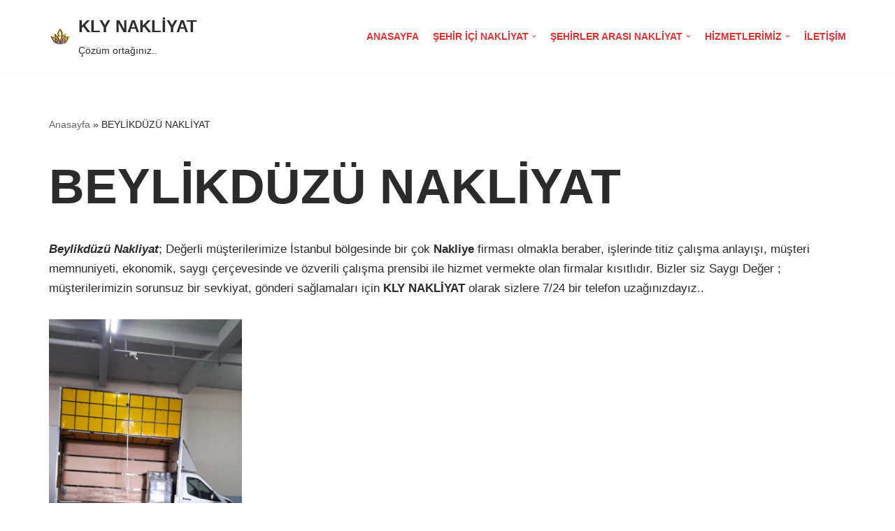

--- FILE ---
content_type: text/html; charset=UTF-8
request_url: https://www.klynakliyat.com/beylikduzu-nakliyat/
body_size: 17727
content:
<!DOCTYPE html>
<html lang="tr">

<head>
	
	<meta charset="UTF-8">
	<meta name="viewport" content="width=device-width, initial-scale=1, minimum-scale=1">
	<link rel="profile" href="http://gmpg.org/xfn/11">
		<meta name='robots' content='index, follow, max-image-preview:large, max-snippet:-1, max-video-preview:-1' />

	<!-- This site is optimized with the Yoast SEO plugin v20.8 - https://yoast.com/wordpress/plugins/seo/ -->
	<title>BEYLİKDÜZÜ NAKLİYAT - KLY NAKLİYAT</title>
	<meta name="description" content="Beylikdüzü Nakliyat; olarak faaliyet gösteren firmamız siz değerli müşterilerimize en kaliteli, en hızlı, en profesyonel hizmeti sağlamaktadır" />
	<link rel="canonical" href="https://www.klynakliyat.com/beylikduzu-nakliyat/" />
	<meta property="og:locale" content="tr_TR" />
	<meta property="og:type" content="article" />
	<meta property="og:title" content="BEYLİKDÜZÜ NAKLİYAT - KLY NAKLİYAT" />
	<meta property="og:description" content="Beylikdüzü Nakliyat; olarak faaliyet gösteren firmamız siz değerli müşterilerimize en kaliteli, en hızlı, en profesyonel hizmeti sağlamaktadır" />
	<meta property="og:url" content="https://www.klynakliyat.com/beylikduzu-nakliyat/" />
	<meta property="og:site_name" content="KLY NAKLİYAT" />
	<meta property="article:modified_time" content="2023-01-28T21:47:34+00:00" />
	<meta property="og:image" content="https://www.klynakliyat.com/wp-content/uploads/2022/10/e7d1c5b2-caac-4704-bf00-ce13881c7835-576x1024.jpg" />
	<meta name="twitter:card" content="summary_large_image" />
	<meta name="twitter:label1" content="Tahmini okuma süresi" />
	<meta name="twitter:data1" content="3 dakika" />
	<script type="application/ld+json" class="yoast-schema-graph">{"@context":"https://schema.org","@graph":[{"@type":"WebPage","@id":"https://www.klynakliyat.com/beylikduzu-nakliyat/","url":"https://www.klynakliyat.com/beylikduzu-nakliyat/","name":"BEYLİKDÜZÜ NAKLİYAT - KLY NAKLİYAT","isPartOf":{"@id":"https://www.klynakliyat.com/#website"},"primaryImageOfPage":{"@id":"https://www.klynakliyat.com/beylikduzu-nakliyat/#primaryimage"},"image":{"@id":"https://www.klynakliyat.com/beylikduzu-nakliyat/#primaryimage"},"thumbnailUrl":"https://www.klynakliyat.com/wp-content/uploads/2022/10/e7d1c5b2-caac-4704-bf00-ce13881c7835-576x1024.jpg","datePublished":"2022-10-07T12:08:21+00:00","dateModified":"2023-01-28T21:47:34+00:00","description":"Beylikdüzü Nakliyat; olarak faaliyet gösteren firmamız siz değerli müşterilerimize en kaliteli, en hızlı, en profesyonel hizmeti sağlamaktadır","breadcrumb":{"@id":"https://www.klynakliyat.com/beylikduzu-nakliyat/#breadcrumb"},"inLanguage":"tr","potentialAction":[{"@type":"ReadAction","target":["https://www.klynakliyat.com/beylikduzu-nakliyat/"]}]},{"@type":"ImageObject","inLanguage":"tr","@id":"https://www.klynakliyat.com/beylikduzu-nakliyat/#primaryimage","url":"https://www.klynakliyat.com/wp-content/uploads/2022/10/e7d1c5b2-caac-4704-bf00-ce13881c7835.jpg","contentUrl":"https://www.klynakliyat.com/wp-content/uploads/2022/10/e7d1c5b2-caac-4704-bf00-ce13881c7835.jpg","width":900,"height":1600},{"@type":"BreadcrumbList","@id":"https://www.klynakliyat.com/beylikduzu-nakliyat/#breadcrumb","itemListElement":[{"@type":"ListItem","position":1,"name":"Anasayfa","item":"https://www.klynakliyat.com/"},{"@type":"ListItem","position":2,"name":"BEYLİKDÜZÜ NAKLİYAT"}]},{"@type":"WebSite","@id":"https://www.klynakliyat.com/#website","url":"https://www.klynakliyat.com/","name":"KLY NAKLİYAT","description":"Çözüm ortağınız..","publisher":{"@id":"https://www.klynakliyat.com/#organization"},"potentialAction":[{"@type":"SearchAction","target":{"@type":"EntryPoint","urlTemplate":"https://www.klynakliyat.com/?s={search_term_string}"},"query-input":"required name=search_term_string"}],"inLanguage":"tr"},{"@type":"Organization","@id":"https://www.klynakliyat.com/#organization","name":"KLY NAKLİYAT","url":"https://www.klynakliyat.com/","logo":{"@type":"ImageObject","inLanguage":"tr","@id":"https://www.klynakliyat.com/#/schema/logo/image/","url":"https://www.klynakliyat.com/wp-content/uploads/2020/12/web-agency-logo-3.png","contentUrl":"https://www.klynakliyat.com/wp-content/uploads/2020/12/web-agency-logo-3.png","width":200,"height":200,"caption":"KLY NAKLİYAT"},"image":{"@id":"https://www.klynakliyat.com/#/schema/logo/image/"}}]}</script>
	<!-- / Yoast SEO plugin. -->


<link rel="alternate" type="application/rss+xml" title="KLY NAKLİYAT &raquo; akışı" href="https://www.klynakliyat.com/feed/" />
<link rel="alternate" type="application/rss+xml" title="KLY NAKLİYAT &raquo; yorum akışı" href="https://www.klynakliyat.com/comments/feed/" />
<link rel="alternate" title="oEmbed (JSON)" type="application/json+oembed" href="https://www.klynakliyat.com/wp-json/oembed/1.0/embed?url=https%3A%2F%2Fwww.klynakliyat.com%2Fbeylikduzu-nakliyat%2F" />
<link rel="alternate" title="oEmbed (XML)" type="text/xml+oembed" href="https://www.klynakliyat.com/wp-json/oembed/1.0/embed?url=https%3A%2F%2Fwww.klynakliyat.com%2Fbeylikduzu-nakliyat%2F&#038;format=xml" />
<style id='wp-img-auto-sizes-contain-inline-css' type='text/css'>
img:is([sizes=auto i],[sizes^="auto," i]){contain-intrinsic-size:3000px 1500px}
/*# sourceURL=wp-img-auto-sizes-contain-inline-css */
</style>
<style id='wp-emoji-styles-inline-css' type='text/css'>

	img.wp-smiley, img.emoji {
		display: inline !important;
		border: none !important;
		box-shadow: none !important;
		height: 1em !important;
		width: 1em !important;
		margin: 0 0.07em !important;
		vertical-align: -0.1em !important;
		background: none !important;
		padding: 0 !important;
	}
/*# sourceURL=wp-emoji-styles-inline-css */
</style>
<style id='wp-block-library-inline-css' type='text/css'>
:root{--wp-block-synced-color:#7a00df;--wp-block-synced-color--rgb:122,0,223;--wp-bound-block-color:var(--wp-block-synced-color);--wp-editor-canvas-background:#ddd;--wp-admin-theme-color:#007cba;--wp-admin-theme-color--rgb:0,124,186;--wp-admin-theme-color-darker-10:#006ba1;--wp-admin-theme-color-darker-10--rgb:0,107,160.5;--wp-admin-theme-color-darker-20:#005a87;--wp-admin-theme-color-darker-20--rgb:0,90,135;--wp-admin-border-width-focus:2px}@media (min-resolution:192dpi){:root{--wp-admin-border-width-focus:1.5px}}.wp-element-button{cursor:pointer}:root .has-very-light-gray-background-color{background-color:#eee}:root .has-very-dark-gray-background-color{background-color:#313131}:root .has-very-light-gray-color{color:#eee}:root .has-very-dark-gray-color{color:#313131}:root .has-vivid-green-cyan-to-vivid-cyan-blue-gradient-background{background:linear-gradient(135deg,#00d084,#0693e3)}:root .has-purple-crush-gradient-background{background:linear-gradient(135deg,#34e2e4,#4721fb 50%,#ab1dfe)}:root .has-hazy-dawn-gradient-background{background:linear-gradient(135deg,#faaca8,#dad0ec)}:root .has-subdued-olive-gradient-background{background:linear-gradient(135deg,#fafae1,#67a671)}:root .has-atomic-cream-gradient-background{background:linear-gradient(135deg,#fdd79a,#004a59)}:root .has-nightshade-gradient-background{background:linear-gradient(135deg,#330968,#31cdcf)}:root .has-midnight-gradient-background{background:linear-gradient(135deg,#020381,#2874fc)}:root{--wp--preset--font-size--normal:16px;--wp--preset--font-size--huge:42px}.has-regular-font-size{font-size:1em}.has-larger-font-size{font-size:2.625em}.has-normal-font-size{font-size:var(--wp--preset--font-size--normal)}.has-huge-font-size{font-size:var(--wp--preset--font-size--huge)}.has-text-align-center{text-align:center}.has-text-align-left{text-align:left}.has-text-align-right{text-align:right}.has-fit-text{white-space:nowrap!important}#end-resizable-editor-section{display:none}.aligncenter{clear:both}.items-justified-left{justify-content:flex-start}.items-justified-center{justify-content:center}.items-justified-right{justify-content:flex-end}.items-justified-space-between{justify-content:space-between}.screen-reader-text{border:0;clip-path:inset(50%);height:1px;margin:-1px;overflow:hidden;padding:0;position:absolute;width:1px;word-wrap:normal!important}.screen-reader-text:focus{background-color:#ddd;clip-path:none;color:#444;display:block;font-size:1em;height:auto;left:5px;line-height:normal;padding:15px 23px 14px;text-decoration:none;top:5px;width:auto;z-index:100000}html :where(.has-border-color){border-style:solid}html :where([style*=border-top-color]){border-top-style:solid}html :where([style*=border-right-color]){border-right-style:solid}html :where([style*=border-bottom-color]){border-bottom-style:solid}html :where([style*=border-left-color]){border-left-style:solid}html :where([style*=border-width]){border-style:solid}html :where([style*=border-top-width]){border-top-style:solid}html :where([style*=border-right-width]){border-right-style:solid}html :where([style*=border-bottom-width]){border-bottom-style:solid}html :where([style*=border-left-width]){border-left-style:solid}html :where(img[class*=wp-image-]){height:auto;max-width:100%}:where(figure){margin:0 0 1em}html :where(.is-position-sticky){--wp-admin--admin-bar--position-offset:var(--wp-admin--admin-bar--height,0px)}@media screen and (max-width:600px){html :where(.is-position-sticky){--wp-admin--admin-bar--position-offset:0px}}

/*# sourceURL=wp-block-library-inline-css */
</style><style id='wp-block-heading-inline-css' type='text/css'>
h1:where(.wp-block-heading).has-background,h2:where(.wp-block-heading).has-background,h3:where(.wp-block-heading).has-background,h4:where(.wp-block-heading).has-background,h5:where(.wp-block-heading).has-background,h6:where(.wp-block-heading).has-background{padding:1.25em 2.375em}h1.has-text-align-left[style*=writing-mode]:where([style*=vertical-lr]),h1.has-text-align-right[style*=writing-mode]:where([style*=vertical-rl]),h2.has-text-align-left[style*=writing-mode]:where([style*=vertical-lr]),h2.has-text-align-right[style*=writing-mode]:where([style*=vertical-rl]),h3.has-text-align-left[style*=writing-mode]:where([style*=vertical-lr]),h3.has-text-align-right[style*=writing-mode]:where([style*=vertical-rl]),h4.has-text-align-left[style*=writing-mode]:where([style*=vertical-lr]),h4.has-text-align-right[style*=writing-mode]:where([style*=vertical-rl]),h5.has-text-align-left[style*=writing-mode]:where([style*=vertical-lr]),h5.has-text-align-right[style*=writing-mode]:where([style*=vertical-rl]),h6.has-text-align-left[style*=writing-mode]:where([style*=vertical-lr]),h6.has-text-align-right[style*=writing-mode]:where([style*=vertical-rl]){rotate:180deg}
/*# sourceURL=https://www.klynakliyat.com/wp-includes/blocks/heading/style.min.css */
</style>
<style id='wp-block-image-inline-css' type='text/css'>
.wp-block-image>a,.wp-block-image>figure>a{display:inline-block}.wp-block-image img{box-sizing:border-box;height:auto;max-width:100%;vertical-align:bottom}@media not (prefers-reduced-motion){.wp-block-image img.hide{visibility:hidden}.wp-block-image img.show{animation:show-content-image .4s}}.wp-block-image[style*=border-radius] img,.wp-block-image[style*=border-radius]>a{border-radius:inherit}.wp-block-image.has-custom-border img{box-sizing:border-box}.wp-block-image.aligncenter{text-align:center}.wp-block-image.alignfull>a,.wp-block-image.alignwide>a{width:100%}.wp-block-image.alignfull img,.wp-block-image.alignwide img{height:auto;width:100%}.wp-block-image .aligncenter,.wp-block-image .alignleft,.wp-block-image .alignright,.wp-block-image.aligncenter,.wp-block-image.alignleft,.wp-block-image.alignright{display:table}.wp-block-image .aligncenter>figcaption,.wp-block-image .alignleft>figcaption,.wp-block-image .alignright>figcaption,.wp-block-image.aligncenter>figcaption,.wp-block-image.alignleft>figcaption,.wp-block-image.alignright>figcaption{caption-side:bottom;display:table-caption}.wp-block-image .alignleft{float:left;margin:.5em 1em .5em 0}.wp-block-image .alignright{float:right;margin:.5em 0 .5em 1em}.wp-block-image .aligncenter{margin-left:auto;margin-right:auto}.wp-block-image :where(figcaption){margin-bottom:1em;margin-top:.5em}.wp-block-image.is-style-circle-mask img{border-radius:9999px}@supports ((-webkit-mask-image:none) or (mask-image:none)) or (-webkit-mask-image:none){.wp-block-image.is-style-circle-mask img{border-radius:0;-webkit-mask-image:url('data:image/svg+xml;utf8,<svg viewBox="0 0 100 100" xmlns="http://www.w3.org/2000/svg"><circle cx="50" cy="50" r="50"/></svg>');mask-image:url('data:image/svg+xml;utf8,<svg viewBox="0 0 100 100" xmlns="http://www.w3.org/2000/svg"><circle cx="50" cy="50" r="50"/></svg>');mask-mode:alpha;-webkit-mask-position:center;mask-position:center;-webkit-mask-repeat:no-repeat;mask-repeat:no-repeat;-webkit-mask-size:contain;mask-size:contain}}:root :where(.wp-block-image.is-style-rounded img,.wp-block-image .is-style-rounded img){border-radius:9999px}.wp-block-image figure{margin:0}.wp-lightbox-container{display:flex;flex-direction:column;position:relative}.wp-lightbox-container img{cursor:zoom-in}.wp-lightbox-container img:hover+button{opacity:1}.wp-lightbox-container button{align-items:center;backdrop-filter:blur(16px) saturate(180%);background-color:#5a5a5a40;border:none;border-radius:4px;cursor:zoom-in;display:flex;height:20px;justify-content:center;opacity:0;padding:0;position:absolute;right:16px;text-align:center;top:16px;width:20px;z-index:100}@media not (prefers-reduced-motion){.wp-lightbox-container button{transition:opacity .2s ease}}.wp-lightbox-container button:focus-visible{outline:3px auto #5a5a5a40;outline:3px auto -webkit-focus-ring-color;outline-offset:3px}.wp-lightbox-container button:hover{cursor:pointer;opacity:1}.wp-lightbox-container button:focus{opacity:1}.wp-lightbox-container button:focus,.wp-lightbox-container button:hover,.wp-lightbox-container button:not(:hover):not(:active):not(.has-background){background-color:#5a5a5a40;border:none}.wp-lightbox-overlay{box-sizing:border-box;cursor:zoom-out;height:100vh;left:0;overflow:hidden;position:fixed;top:0;visibility:hidden;width:100%;z-index:100000}.wp-lightbox-overlay .close-button{align-items:center;cursor:pointer;display:flex;justify-content:center;min-height:40px;min-width:40px;padding:0;position:absolute;right:calc(env(safe-area-inset-right) + 16px);top:calc(env(safe-area-inset-top) + 16px);z-index:5000000}.wp-lightbox-overlay .close-button:focus,.wp-lightbox-overlay .close-button:hover,.wp-lightbox-overlay .close-button:not(:hover):not(:active):not(.has-background){background:none;border:none}.wp-lightbox-overlay .lightbox-image-container{height:var(--wp--lightbox-container-height);left:50%;overflow:hidden;position:absolute;top:50%;transform:translate(-50%,-50%);transform-origin:top left;width:var(--wp--lightbox-container-width);z-index:9999999999}.wp-lightbox-overlay .wp-block-image{align-items:center;box-sizing:border-box;display:flex;height:100%;justify-content:center;margin:0;position:relative;transform-origin:0 0;width:100%;z-index:3000000}.wp-lightbox-overlay .wp-block-image img{height:var(--wp--lightbox-image-height);min-height:var(--wp--lightbox-image-height);min-width:var(--wp--lightbox-image-width);width:var(--wp--lightbox-image-width)}.wp-lightbox-overlay .wp-block-image figcaption{display:none}.wp-lightbox-overlay button{background:none;border:none}.wp-lightbox-overlay .scrim{background-color:#fff;height:100%;opacity:.9;position:absolute;width:100%;z-index:2000000}.wp-lightbox-overlay.active{visibility:visible}@media not (prefers-reduced-motion){.wp-lightbox-overlay.active{animation:turn-on-visibility .25s both}.wp-lightbox-overlay.active img{animation:turn-on-visibility .35s both}.wp-lightbox-overlay.show-closing-animation:not(.active){animation:turn-off-visibility .35s both}.wp-lightbox-overlay.show-closing-animation:not(.active) img{animation:turn-off-visibility .25s both}.wp-lightbox-overlay.zoom.active{animation:none;opacity:1;visibility:visible}.wp-lightbox-overlay.zoom.active .lightbox-image-container{animation:lightbox-zoom-in .4s}.wp-lightbox-overlay.zoom.active .lightbox-image-container img{animation:none}.wp-lightbox-overlay.zoom.active .scrim{animation:turn-on-visibility .4s forwards}.wp-lightbox-overlay.zoom.show-closing-animation:not(.active){animation:none}.wp-lightbox-overlay.zoom.show-closing-animation:not(.active) .lightbox-image-container{animation:lightbox-zoom-out .4s}.wp-lightbox-overlay.zoom.show-closing-animation:not(.active) .lightbox-image-container img{animation:none}.wp-lightbox-overlay.zoom.show-closing-animation:not(.active) .scrim{animation:turn-off-visibility .4s forwards}}@keyframes show-content-image{0%{visibility:hidden}99%{visibility:hidden}to{visibility:visible}}@keyframes turn-on-visibility{0%{opacity:0}to{opacity:1}}@keyframes turn-off-visibility{0%{opacity:1;visibility:visible}99%{opacity:0;visibility:visible}to{opacity:0;visibility:hidden}}@keyframes lightbox-zoom-in{0%{transform:translate(calc((-100vw + var(--wp--lightbox-scrollbar-width))/2 + var(--wp--lightbox-initial-left-position)),calc(-50vh + var(--wp--lightbox-initial-top-position))) scale(var(--wp--lightbox-scale))}to{transform:translate(-50%,-50%) scale(1)}}@keyframes lightbox-zoom-out{0%{transform:translate(-50%,-50%) scale(1);visibility:visible}99%{visibility:visible}to{transform:translate(calc((-100vw + var(--wp--lightbox-scrollbar-width))/2 + var(--wp--lightbox-initial-left-position)),calc(-50vh + var(--wp--lightbox-initial-top-position))) scale(var(--wp--lightbox-scale));visibility:hidden}}
/*# sourceURL=https://www.klynakliyat.com/wp-includes/blocks/image/style.min.css */
</style>
<style id='wp-block-list-inline-css' type='text/css'>
ol,ul{box-sizing:border-box}:root :where(.wp-block-list.has-background){padding:1.25em 2.375em}
/*# sourceURL=https://www.klynakliyat.com/wp-includes/blocks/list/style.min.css */
</style>
<style id='wp-block-paragraph-inline-css' type='text/css'>
.is-small-text{font-size:.875em}.is-regular-text{font-size:1em}.is-large-text{font-size:2.25em}.is-larger-text{font-size:3em}.has-drop-cap:not(:focus):first-letter{float:left;font-size:8.4em;font-style:normal;font-weight:100;line-height:.68;margin:.05em .1em 0 0;text-transform:uppercase}body.rtl .has-drop-cap:not(:focus):first-letter{float:none;margin-left:.1em}p.has-drop-cap.has-background{overflow:hidden}:root :where(p.has-background){padding:1.25em 2.375em}:where(p.has-text-color:not(.has-link-color)) a{color:inherit}p.has-text-align-left[style*="writing-mode:vertical-lr"],p.has-text-align-right[style*="writing-mode:vertical-rl"]{rotate:180deg}
/*# sourceURL=https://www.klynakliyat.com/wp-includes/blocks/paragraph/style.min.css */
</style>
<style id='global-styles-inline-css' type='text/css'>
:root{--wp--preset--aspect-ratio--square: 1;--wp--preset--aspect-ratio--4-3: 4/3;--wp--preset--aspect-ratio--3-4: 3/4;--wp--preset--aspect-ratio--3-2: 3/2;--wp--preset--aspect-ratio--2-3: 2/3;--wp--preset--aspect-ratio--16-9: 16/9;--wp--preset--aspect-ratio--9-16: 9/16;--wp--preset--color--black: #000000;--wp--preset--color--cyan-bluish-gray: #abb8c3;--wp--preset--color--white: #ffffff;--wp--preset--color--pale-pink: #f78da7;--wp--preset--color--vivid-red: #cf2e2e;--wp--preset--color--luminous-vivid-orange: #ff6900;--wp--preset--color--luminous-vivid-amber: #fcb900;--wp--preset--color--light-green-cyan: #7bdcb5;--wp--preset--color--vivid-green-cyan: #00d084;--wp--preset--color--pale-cyan-blue: #8ed1fc;--wp--preset--color--vivid-cyan-blue: #0693e3;--wp--preset--color--vivid-purple: #9b51e0;--wp--preset--color--neve-link-color: var(--nv-primary-accent);--wp--preset--color--neve-link-hover-color: var(--nv-secondary-accent);--wp--preset--color--nv-site-bg: var(--nv-site-bg);--wp--preset--color--nv-light-bg: var(--nv-light-bg);--wp--preset--color--nv-dark-bg: var(--nv-dark-bg);--wp--preset--color--neve-text-color: var(--nv-text-color);--wp--preset--color--nv-text-dark-bg: var(--nv-text-dark-bg);--wp--preset--color--nv-c-1: var(--nv-c-1);--wp--preset--color--nv-c-2: var(--nv-c-2);--wp--preset--gradient--vivid-cyan-blue-to-vivid-purple: linear-gradient(135deg,rgb(6,147,227) 0%,rgb(155,81,224) 100%);--wp--preset--gradient--light-green-cyan-to-vivid-green-cyan: linear-gradient(135deg,rgb(122,220,180) 0%,rgb(0,208,130) 100%);--wp--preset--gradient--luminous-vivid-amber-to-luminous-vivid-orange: linear-gradient(135deg,rgb(252,185,0) 0%,rgb(255,105,0) 100%);--wp--preset--gradient--luminous-vivid-orange-to-vivid-red: linear-gradient(135deg,rgb(255,105,0) 0%,rgb(207,46,46) 100%);--wp--preset--gradient--very-light-gray-to-cyan-bluish-gray: linear-gradient(135deg,rgb(238,238,238) 0%,rgb(169,184,195) 100%);--wp--preset--gradient--cool-to-warm-spectrum: linear-gradient(135deg,rgb(74,234,220) 0%,rgb(151,120,209) 20%,rgb(207,42,186) 40%,rgb(238,44,130) 60%,rgb(251,105,98) 80%,rgb(254,248,76) 100%);--wp--preset--gradient--blush-light-purple: linear-gradient(135deg,rgb(255,206,236) 0%,rgb(152,150,240) 100%);--wp--preset--gradient--blush-bordeaux: linear-gradient(135deg,rgb(254,205,165) 0%,rgb(254,45,45) 50%,rgb(107,0,62) 100%);--wp--preset--gradient--luminous-dusk: linear-gradient(135deg,rgb(255,203,112) 0%,rgb(199,81,192) 50%,rgb(65,88,208) 100%);--wp--preset--gradient--pale-ocean: linear-gradient(135deg,rgb(255,245,203) 0%,rgb(182,227,212) 50%,rgb(51,167,181) 100%);--wp--preset--gradient--electric-grass: linear-gradient(135deg,rgb(202,248,128) 0%,rgb(113,206,126) 100%);--wp--preset--gradient--midnight: linear-gradient(135deg,rgb(2,3,129) 0%,rgb(40,116,252) 100%);--wp--preset--font-size--small: 13px;--wp--preset--font-size--medium: 20px;--wp--preset--font-size--large: 36px;--wp--preset--font-size--x-large: 42px;--wp--preset--spacing--20: 0.44rem;--wp--preset--spacing--30: 0.67rem;--wp--preset--spacing--40: 1rem;--wp--preset--spacing--50: 1.5rem;--wp--preset--spacing--60: 2.25rem;--wp--preset--spacing--70: 3.38rem;--wp--preset--spacing--80: 5.06rem;--wp--preset--shadow--natural: 6px 6px 9px rgba(0, 0, 0, 0.2);--wp--preset--shadow--deep: 12px 12px 50px rgba(0, 0, 0, 0.4);--wp--preset--shadow--sharp: 6px 6px 0px rgba(0, 0, 0, 0.2);--wp--preset--shadow--outlined: 6px 6px 0px -3px rgb(255, 255, 255), 6px 6px rgb(0, 0, 0);--wp--preset--shadow--crisp: 6px 6px 0px rgb(0, 0, 0);}:where(.is-layout-flex){gap: 0.5em;}:where(.is-layout-grid){gap: 0.5em;}body .is-layout-flex{display: flex;}.is-layout-flex{flex-wrap: wrap;align-items: center;}.is-layout-flex > :is(*, div){margin: 0;}body .is-layout-grid{display: grid;}.is-layout-grid > :is(*, div){margin: 0;}:where(.wp-block-columns.is-layout-flex){gap: 2em;}:where(.wp-block-columns.is-layout-grid){gap: 2em;}:where(.wp-block-post-template.is-layout-flex){gap: 1.25em;}:where(.wp-block-post-template.is-layout-grid){gap: 1.25em;}.has-black-color{color: var(--wp--preset--color--black) !important;}.has-cyan-bluish-gray-color{color: var(--wp--preset--color--cyan-bluish-gray) !important;}.has-white-color{color: var(--wp--preset--color--white) !important;}.has-pale-pink-color{color: var(--wp--preset--color--pale-pink) !important;}.has-vivid-red-color{color: var(--wp--preset--color--vivid-red) !important;}.has-luminous-vivid-orange-color{color: var(--wp--preset--color--luminous-vivid-orange) !important;}.has-luminous-vivid-amber-color{color: var(--wp--preset--color--luminous-vivid-amber) !important;}.has-light-green-cyan-color{color: var(--wp--preset--color--light-green-cyan) !important;}.has-vivid-green-cyan-color{color: var(--wp--preset--color--vivid-green-cyan) !important;}.has-pale-cyan-blue-color{color: var(--wp--preset--color--pale-cyan-blue) !important;}.has-vivid-cyan-blue-color{color: var(--wp--preset--color--vivid-cyan-blue) !important;}.has-vivid-purple-color{color: var(--wp--preset--color--vivid-purple) !important;}.has-black-background-color{background-color: var(--wp--preset--color--black) !important;}.has-cyan-bluish-gray-background-color{background-color: var(--wp--preset--color--cyan-bluish-gray) !important;}.has-white-background-color{background-color: var(--wp--preset--color--white) !important;}.has-pale-pink-background-color{background-color: var(--wp--preset--color--pale-pink) !important;}.has-vivid-red-background-color{background-color: var(--wp--preset--color--vivid-red) !important;}.has-luminous-vivid-orange-background-color{background-color: var(--wp--preset--color--luminous-vivid-orange) !important;}.has-luminous-vivid-amber-background-color{background-color: var(--wp--preset--color--luminous-vivid-amber) !important;}.has-light-green-cyan-background-color{background-color: var(--wp--preset--color--light-green-cyan) !important;}.has-vivid-green-cyan-background-color{background-color: var(--wp--preset--color--vivid-green-cyan) !important;}.has-pale-cyan-blue-background-color{background-color: var(--wp--preset--color--pale-cyan-blue) !important;}.has-vivid-cyan-blue-background-color{background-color: var(--wp--preset--color--vivid-cyan-blue) !important;}.has-vivid-purple-background-color{background-color: var(--wp--preset--color--vivid-purple) !important;}.has-black-border-color{border-color: var(--wp--preset--color--black) !important;}.has-cyan-bluish-gray-border-color{border-color: var(--wp--preset--color--cyan-bluish-gray) !important;}.has-white-border-color{border-color: var(--wp--preset--color--white) !important;}.has-pale-pink-border-color{border-color: var(--wp--preset--color--pale-pink) !important;}.has-vivid-red-border-color{border-color: var(--wp--preset--color--vivid-red) !important;}.has-luminous-vivid-orange-border-color{border-color: var(--wp--preset--color--luminous-vivid-orange) !important;}.has-luminous-vivid-amber-border-color{border-color: var(--wp--preset--color--luminous-vivid-amber) !important;}.has-light-green-cyan-border-color{border-color: var(--wp--preset--color--light-green-cyan) !important;}.has-vivid-green-cyan-border-color{border-color: var(--wp--preset--color--vivid-green-cyan) !important;}.has-pale-cyan-blue-border-color{border-color: var(--wp--preset--color--pale-cyan-blue) !important;}.has-vivid-cyan-blue-border-color{border-color: var(--wp--preset--color--vivid-cyan-blue) !important;}.has-vivid-purple-border-color{border-color: var(--wp--preset--color--vivid-purple) !important;}.has-vivid-cyan-blue-to-vivid-purple-gradient-background{background: var(--wp--preset--gradient--vivid-cyan-blue-to-vivid-purple) !important;}.has-light-green-cyan-to-vivid-green-cyan-gradient-background{background: var(--wp--preset--gradient--light-green-cyan-to-vivid-green-cyan) !important;}.has-luminous-vivid-amber-to-luminous-vivid-orange-gradient-background{background: var(--wp--preset--gradient--luminous-vivid-amber-to-luminous-vivid-orange) !important;}.has-luminous-vivid-orange-to-vivid-red-gradient-background{background: var(--wp--preset--gradient--luminous-vivid-orange-to-vivid-red) !important;}.has-very-light-gray-to-cyan-bluish-gray-gradient-background{background: var(--wp--preset--gradient--very-light-gray-to-cyan-bluish-gray) !important;}.has-cool-to-warm-spectrum-gradient-background{background: var(--wp--preset--gradient--cool-to-warm-spectrum) !important;}.has-blush-light-purple-gradient-background{background: var(--wp--preset--gradient--blush-light-purple) !important;}.has-blush-bordeaux-gradient-background{background: var(--wp--preset--gradient--blush-bordeaux) !important;}.has-luminous-dusk-gradient-background{background: var(--wp--preset--gradient--luminous-dusk) !important;}.has-pale-ocean-gradient-background{background: var(--wp--preset--gradient--pale-ocean) !important;}.has-electric-grass-gradient-background{background: var(--wp--preset--gradient--electric-grass) !important;}.has-midnight-gradient-background{background: var(--wp--preset--gradient--midnight) !important;}.has-small-font-size{font-size: var(--wp--preset--font-size--small) !important;}.has-medium-font-size{font-size: var(--wp--preset--font-size--medium) !important;}.has-large-font-size{font-size: var(--wp--preset--font-size--large) !important;}.has-x-large-font-size{font-size: var(--wp--preset--font-size--x-large) !important;}
/*# sourceURL=global-styles-inline-css */
</style>

<style id='classic-theme-styles-inline-css' type='text/css'>
/*! This file is auto-generated */
.wp-block-button__link{color:#fff;background-color:#32373c;border-radius:9999px;box-shadow:none;text-decoration:none;padding:calc(.667em + 2px) calc(1.333em + 2px);font-size:1.125em}.wp-block-file__button{background:#32373c;color:#fff;text-decoration:none}
/*# sourceURL=/wp-includes/css/classic-themes.min.css */
</style>
<link rel='stylesheet' id='neve-style-css' href='https://www.klynakliyat.com/wp-content/themes/neve/style-main-new.min.css?ver=3.4.1' type='text/css' media='all' />
<style id='neve-style-inline-css' type='text/css'>
.nv-meta-list li.meta:not(:last-child):after { content:"/" }.nv-meta-list .no-mobile{
			display:none;
		}.nv-meta-list li.last::after{
			content: ""!important;
		}@media (min-width: 769px) {
			.nv-meta-list .no-mobile {
				display: inline-block;
			}
			.nv-meta-list li.last:not(:last-child)::after {
		 		content: "/" !important;
			}
		}
 :root{ --container: 748px;--postwidth:100%; --primarybtnbg: var(--nv-primary-accent); --secondarybtnbg: rgba(0, 0, 0, 0); --primarybtnhoverbg: var(--nv-secondary-accent); --secondarybtnhoverbg: var(--nv-dark-bg); --primarybtncolor: #010101; --secondarybtncolor: var(--nv-dark-bg); --primarybtnhovercolor: #ffffff; --secondarybtnhovercolor: var(--nv-text-dark-bg);--primarybtnborderradius:0;--secondarybtnborderradius:0;--secondarybtnborderwidth:2px;--btnpadding:12px 24px;--primarybtnpadding:12px 24px;--secondarybtnpadding:10px 22px; --btnfs: 14px; --btnlineheight: 1.6em; --bodyfontfamily: Arial,Helvetica,sans-serif; --bodyfontsize: 16px; --bodylineheight: 1.7em; --bodyletterspacing: 0px; --bodyfontweight: 400; --bodytexttransform: none; --h1fontsize: 39px; --h1fontweight: 600; --h1lineheight: 1.2em; --h1letterspacing: 0px; --h1texttransform: none; --h2fontsize: 28px; --h2fontweight: 600; --h2lineheight: 1.3em; --h2letterspacing: 0px; --h2texttransform: none; --h3fontsize: 20px; --h3fontweight: 600; --h3lineheight: 1.3em; --h3letterspacing: 0px; --h3texttransform: none; --h4fontsize: 16px; --h4fontweight: 600; --h4lineheight: 1.3em; --h4letterspacing: 0px; --h4texttransform: none; --h5fontsize: 14px; --h5fontweight: 600; --h5lineheight: 1.3em; --h5letterspacing: 0px; --h5texttransform: none; --h6fontsize: 14px; --h6fontweight: 600; --h6lineheight: 1.3em; --h6letterspacing: 0px; --h6texttransform: none;--formfieldborderwidth:2px;--formfieldborderradius:0; --formfieldbgcolor: var(--nv-site-bg); --formfieldbordercolor: var(--nv-light-bg); --formfieldcolor: var(--nv-text-color);--formfieldpadding:10px 12px 10px 12px;; } .has-neve-button-color-color{ color: var(--nv-primary-accent)!important; } .has-neve-button-color-background-color{ background-color: var(--nv-primary-accent)!important; } .single-post-container .alignfull > [class*="__inner-container"], .single-post-container .alignwide > [class*="__inner-container"]{ max-width:718px } .nv-meta-list{ --avatarsize: 20px; } .single .nv-meta-list{ --avatarsize: 20px; } .blog .blog-entry-title, .archive .blog-entry-title{ --fontsize: 28px; } .single h1.entry-title{ --fontsize: 28px; } .nv-post-thumbnail-wrap{ --boxshadow:0 3px 6px -5px rgba(0, 0, 0, 0.1), 0 4px 8px rgba(0, 0, 0, 0.1); } .nv-post-cover{ --height: 250px;--padding:40px 15px;--justify: flex-start; --textalign: left; --valign: center; } .nv-post-cover .nv-title-meta-wrap, .nv-page-title-wrap, .entry-header{ --textalign: left; } .nv-is-boxed.nv-title-meta-wrap{ --padding:40px 15px; --bgcolor: var(--nv-dark-bg); } .nv-overlay{ --opacity: 50; --blendmode: normal; } .nv-is-boxed.nv-comments-wrap{ --padding:20px; } .nv-is-boxed.comment-respond{ --padding:20px; } .global-styled{ --bgcolor: var(--nv-site-bg); } .header-top{ --rowbcolor: var(--nv-light-bg); --color: var(--nv-text-color); --bgcolor: #f0f0f0; } .header-main{ --rowbcolor: var(--nv-light-bg); --color: var(--nv-text-color); --bgcolor: var(--nv-site-bg); } .header-bottom{ --rowbcolor: var(--nv-light-bg); --color: var(--nv-text-color); --bgcolor: #ffffff; } .header-menu-sidebar-bg{ --justify: flex-start; --textalign: left;--flexg: 1;--wrapdropdownwidth: auto; --color: var(--nv-text-color); --bgcolor: var(--nv-site-bg); } .header-menu-sidebar{ width: 360px; } .builder-item--logo{ --maxwidth: 32px;--padding:10px 0;--margin:0; --textalign: left;--justify: flex-start; } .builder-item--nav-icon,.header-menu-sidebar .close-sidebar-panel .navbar-toggle{ --borderradius:0;--borderwidth:1px; } .builder-item--nav-icon{ --label-margin:0 5px 0 0;;--padding:10px 15px;--margin:0; } .builder-item--primary-menu{ --color: #dc3434; --hovercolor: #08a660; --activecolor: #c33d3d; --spacing: 20px; --height: 25px;--padding:0;--margin:0; --fontsize: 1em; --lineheight: 1.6em; --letterspacing: 0px; --fontweight: 700; --texttransform: uppercase; --iconsize: 1em; } .hfg-is-group.has-primary-menu .inherit-ff{ --inheritedfw: 700; } .footer-top-inner .row{ grid-template-columns:1fr 1fr 1fr; --valign: flex-start; } .footer-top{ --rowbcolor: var(--nv-light-bg); --color: var(--nv-text-color); --bgcolor: #ffffff; } .footer-main-inner .row{ grid-template-columns:1fr 1fr 1fr; --valign: flex-start; } .footer-main{ --rowbcolor: var(--nv-light-bg); --color: var(--nv-text-color); --bgcolor: var(--nv-site-bg); } .footer-bottom-inner .row{ grid-template-columns:1fr; --valign: flex-start; } .footer-bottom{ --rowbwidth:0px; --rowbcolor: #ffffff; --color: #ffffff;--bgimage:none;--bgposition:50% 50%;;--bgoverlayopacity:0.5; } @media(min-width: 576px){ :root{ --container: 992px;--postwidth:50%;--btnpadding:12px 24px;--primarybtnpadding:12px 24px;--secondarybtnpadding:10px 22px; --btnfs: 14px; --btnlineheight: 1.6em; --bodyfontsize: 16px; --bodylineheight: 1.7em; --bodyletterspacing: 0px; --h1fontsize: 55px; --h1lineheight: 1.3em; --h1letterspacing: 0px; --h2fontsize: 34px; --h2lineheight: 1.3em; --h2letterspacing: 0px; --h3fontsize: 20px; --h3lineheight: 1.3em; --h3letterspacing: 0px; --h4fontsize: 16px; --h4lineheight: 1.3em; --h4letterspacing: 0px; --h5fontsize: 14px; --h5lineheight: 1.3em; --h5letterspacing: 0px; --h6fontsize: 14px; --h6lineheight: 1.3em; --h6letterspacing: 0px; } .single-post-container .alignfull > [class*="__inner-container"], .single-post-container .alignwide > [class*="__inner-container"]{ max-width:962px } .nv-meta-list{ --avatarsize: 20px; } .single .nv-meta-list{ --avatarsize: 20px; } .blog .blog-entry-title, .archive .blog-entry-title{ --fontsize: 32px; } .single h1.entry-title{ --fontsize: 40px; } .nv-post-cover{ --height: 320px;--padding:60px 30px;--justify: flex-start; --textalign: left; --valign: center; } .nv-post-cover .nv-title-meta-wrap, .nv-page-title-wrap, .entry-header{ --textalign: left; } .nv-is-boxed.nv-title-meta-wrap{ --padding:60px 30px; } .nv-is-boxed.nv-comments-wrap{ --padding:30px; } .nv-is-boxed.comment-respond{ --padding:30px; } .header-menu-sidebar-bg{ --justify: flex-start; --textalign: left;--flexg: 1;--wrapdropdownwidth: auto; } .header-menu-sidebar{ width: 360px; } .builder-item--logo{ --maxwidth: 32px;--padding:10px 0;--margin:0; --textalign: left;--justify: flex-start; } .builder-item--nav-icon{ --label-margin:0 5px 0 0;;--padding:10px 15px;--margin:0; } .builder-item--primary-menu{ --spacing: 20px; --height: 25px;--padding:0;--margin:0; --fontsize: 1em; --lineheight: 1.6em; --letterspacing: 0px; --iconsize: 1em; } .footer-bottom{ --rowbwidth:0px; } }@media(min-width: 960px){ :root{ --container: 1170px;--postwidth:50%;--btnpadding:12px 24px;--primarybtnpadding:12px 24px;--secondarybtnpadding:10px 22px; --btnfs: 16px; --btnlineheight: 1.6em; --bodyfontsize: 17px; --bodylineheight: 1.7em; --bodyletterspacing: 0px; --h1fontsize: 70px; --h1lineheight: 1.3em; --h1letterspacing: 0px; --h2fontsize: 46px; --h2lineheight: 1.3em; --h2letterspacing: 0px; --h3fontsize: 24px; --h3lineheight: 1.3em; --h3letterspacing: 0px; --h4fontsize: 20px; --h4lineheight: 1.3em; --h4letterspacing: 0px; --h5fontsize: 16px; --h5lineheight: 1.3em; --h5letterspacing: 0px; --h6fontsize: 16px; --h6lineheight: 1.3em; --h6letterspacing: 0px; } body:not(.single):not(.archive):not(.blog):not(.search):not(.error404) .neve-main > .container .col, body.post-type-archive-course .neve-main > .container .col, body.post-type-archive-llms_membership .neve-main > .container .col{ max-width: 100%; } body:not(.single):not(.archive):not(.blog):not(.search):not(.error404) .nv-sidebar-wrap, body.post-type-archive-course .nv-sidebar-wrap, body.post-type-archive-llms_membership .nv-sidebar-wrap{ max-width: 0%; } .neve-main > .archive-container .nv-index-posts.col{ max-width: 100%; } .neve-main > .archive-container .nv-sidebar-wrap{ max-width: 0%; } .neve-main > .single-post-container .nv-single-post-wrap.col{ max-width: 70%; } .single-post-container .alignfull > [class*="__inner-container"], .single-post-container .alignwide > [class*="__inner-container"]{ max-width:789px } .container-fluid.single-post-container .alignfull > [class*="__inner-container"], .container-fluid.single-post-container .alignwide > [class*="__inner-container"]{ max-width:calc(70% + 15px) } .neve-main > .single-post-container .nv-sidebar-wrap{ max-width: 30%; } .nv-meta-list{ --avatarsize: 20px; } .single .nv-meta-list{ --avatarsize: 20px; } .blog .blog-entry-title, .archive .blog-entry-title{ --fontsize: 32px; } .single h1.entry-title{ --fontsize: 65px; } .nv-post-cover{ --height: 400px;--padding:60px 40px;--justify: flex-start; --textalign: left; --valign: center; } .nv-post-cover .nv-title-meta-wrap, .nv-page-title-wrap, .entry-header{ --textalign: left; } .nv-is-boxed.nv-title-meta-wrap{ --padding:60px 40px; } .nv-is-boxed.nv-comments-wrap{ --padding:40px; } .nv-is-boxed.comment-respond{ --padding:40px; } .header-menu-sidebar-bg{ --justify: flex-start; --textalign: left;--flexg: 1;--wrapdropdownwidth: auto; } .header-menu-sidebar{ width: 360px; } .builder-item--logo{ --maxwidth: 32px;--padding:10px 0;--margin:0; --textalign: left;--justify: flex-start; } .builder-item--nav-icon{ --label-margin:0 5px 0 0;;--padding:10px 15px;--margin:0; } .builder-item--primary-menu{ --spacing: 20px; --height: 25px;--padding:0;--margin:0; --fontsize: 0.8em; --lineheight: 1.6em; --letterspacing: 0px; --iconsize: 0.8em; } .footer-bottom{ --rowbwidth:0px; } }:root{--nv-primary-accent:#fcaf3b;--nv-secondary-accent:#ab641d;--nv-site-bg:#ffffff;--nv-light-bg:#ededed;--nv-dark-bg:#14171c;--nv-text-color:#2b2b2b;--nv-text-dark-bg:#ffffff;--nv-c-1:#77b978;--nv-c-2:#f37262;--nv-fallback-ff:Arial, Helvetica, sans-serif;}
/*# sourceURL=neve-style-inline-css */
</style>
<link rel="https://api.w.org/" href="https://www.klynakliyat.com/wp-json/" /><link rel="alternate" title="JSON" type="application/json" href="https://www.klynakliyat.com/wp-json/wp/v2/pages/529" /><link rel="EditURI" type="application/rsd+xml" title="RSD" href="https://www.klynakliyat.com/xmlrpc.php?rsd" />
<meta name="generator" content="WordPress 6.9" />
<link rel='shortlink' href='https://www.klynakliyat.com/?p=529' />
<!-- This website uses the WP Call Button plugin to generate more leads. --><style type="text/css">.wp-call-button{ display: none; } @media screen and (max-width: 650px) { .wp-call-button{display: block; position: fixed; text-decoration: none; z-index: 9999999999;width: 60px; height: 60px; border-radius: 50%;/*transform: scale(0.8);*/ background: #269041 !important; color: white !important; border-radius: 0; width: 100%; text-align: center !important; font-size: 24px !important;  font-weight: bold !important; padding: 17px 0 0 0 !important; text-decoration: none !important;  bottom: 0; } }</style><style type="text/css">.recentcomments a{display:inline !important;padding:0 !important;margin:0 !important;}</style><!-- Call Now Button 1.2.2 (https://callnowbutton.com) [renderer:noop]-->

	</head>

<body  class="wp-singular page-template-default page page-id-529 wp-custom-logo wp-theme-neve  nv-blog-grid nv-sidebar-full-width menu_sidebar_slide_left" id="neve_body"  >
<div class="wrapper">
	
	<header class="header"  >
		<a class="neve-skip-link show-on-focus" href="#content" >
			İçeriğe geç		</a>
		<div id="header-grid"  class="hfg_header site-header">
	
<nav class="header--row header-main hide-on-mobile hide-on-tablet layout-full-contained nv-navbar header--row"
	data-row-id="main" data-show-on="desktop">

	<div
		class="header--row-inner header-main-inner">
		<div class="container">
			<div
				class="row row--wrapper"
				data-section="hfg_header_layout_main" >
				<div class="hfg-slot left"><div class="builder-item desktop-left"><div class="item--inner builder-item--logo"
		data-section="title_tagline"
		data-item-id="logo">
	
<div class="site-logo">
	<a class="brand" href="https://www.klynakliyat.com/" title="KLY NAKLİYAT"
			aria-label="KLY NAKLİYAT"><div class="title-with-logo"><img width="200" height="167" src="https://www.klynakliyat.com/wp-content/uploads/2022/10/cropped-ZAFER-DUGUN.jpg" class="neve-site-logo skip-lazy" alt="" data-variant="logo" decoding="async" /><div class="nv-title-tagline-wrap"><p class="site-title">KLY NAKLİYAT</p><small>Çözüm ortağınız..</small></div></div></a></div>

	</div>

</div></div><div class="hfg-slot right"><div class="builder-item has-nav"><div class="item--inner builder-item--primary-menu has_menu"
		data-section="header_menu_primary"
		data-item-id="primary-menu">
	<div class="nv-nav-wrap">
	<div role="navigation" class="nav-menu-primary style-full-height m-style"
			aria-label="Birincil menü">

		<ul id="nv-primary-navigation-main" class="primary-menu-ul nav-ul "><li id="menu-item-308" class="menu-item menu-item-type-post_type menu-item-object-page menu-item-home menu-item-308"><a href="https://www.klynakliyat.com/">Anasayfa</a></li>
<li id="menu-item-310" class="menu-item menu-item-type-post_type menu-item-object-page current-menu-ancestor current-menu-parent current_page_parent current_page_ancestor menu-item-has-children menu-item-310"><a href="https://www.klynakliyat.com/yuzyil-nakliyat/"><span class="menu-item-title-wrap dd-title">ŞEHİR İÇİ NAKLİYAT</span><div role="none"tabindex="-1" class="caret-wrap 2" style="margin-left:5px;"><span class="caret"><svg aria-label="Dropdown" xmlns="http://www.w3.org/2000/svg" viewBox="0 0 448 512"><path d="M207.029 381.476L12.686 187.132c-9.373-9.373-9.373-24.569 0-33.941l22.667-22.667c9.357-9.357 24.522-9.375 33.901-.04L224 284.505l154.745-154.021c9.379-9.335 24.544-9.317 33.901.04l22.667 22.667c9.373 9.373 9.373 24.569 0 33.941L240.971 381.476c-9.373 9.372-24.569 9.372-33.942 0z"/></svg></span></div></a>
<ul class="sub-menu">
	<li id="menu-item-311" class="menu-item menu-item-type-post_type menu-item-object-page menu-item-311"><a href="https://www.klynakliyat.com/avcilar-nakliyat/">AVCILAR NAKLİYAT</a></li>
	<li id="menu-item-771" class="menu-item menu-item-type-post_type menu-item-object-post menu-item-771"><a href="https://www.klynakliyat.com/alibeykoy-nakliyat/">ALİBEYKÖY NAKLİYAT</a></li>
	<li id="menu-item-613" class="menu-item menu-item-type-post_type menu-item-object-post menu-item-613"><a href="https://www.klynakliyat.com/arnavutkoy-nakliyat/">ARNAVUTKÖY NAKLİYAT</a></li>
	<li id="menu-item-592" class="menu-item menu-item-type-post_type menu-item-object-page menu-item-592"><a href="https://www.klynakliyat.com/bahcesehir-nakliyat/">BAHÇEŞEHİR NAKLİYAT</a></li>
	<li id="menu-item-725" class="menu-item menu-item-type-post_type menu-item-object-page menu-item-725"><a href="https://www.klynakliyat.com/basaksehir-nakliyat/">BAŞAKŞEHİR NAKLİYAT</a></li>
	<li id="menu-item-751" class="menu-item menu-item-type-post_type menu-item-object-page menu-item-751"><a href="https://www.klynakliyat.com/bakirkoy-nakliyat/">BAKIRKÖY NAKLİYAT</a></li>
	<li id="menu-item-536" class="menu-item menu-item-type-post_type menu-item-object-page current-menu-item page_item page-item-529 current_page_item menu-item-536"><a href="https://www.klynakliyat.com/beylikduzu-nakliyat/" aria-current="page">BEYLİKDÜZÜ NAKLİYAT</a></li>
	<li id="menu-item-729" class="menu-item menu-item-type-post_type menu-item-object-page menu-item-729"><a href="https://www.klynakliyat.com/buyukcekmece-nakliyat/">BÜYÜKÇEKMECE NAKLİYAT</a></li>
	<li id="menu-item-583" class="menu-item menu-item-type-post_type menu-item-object-page menu-item-583"><a href="https://www.klynakliyat.com/catalca-nakliyat/">CATALCA NAKLİYAT</a></li>
	<li id="menu-item-622" class="menu-item menu-item-type-post_type menu-item-object-page menu-item-622"><a href="https://www.klynakliyat.com/cerkezkoy-nakliyat/">ÇERKEZKÖY NAKLİYAT</a></li>
	<li id="menu-item-1272" class="menu-item menu-item-type-post_type menu-item-object-post menu-item-1272"><a href="https://www.klynakliyat.com/corlu-nakliyat/">ÇORLU NAKLİYAT</a></li>
	<li id="menu-item-618" class="menu-item menu-item-type-post_type menu-item-object-page menu-item-618"><a href="https://www.klynakliyat.com/dudullu-nakliyat/">DUDULLU NAKLİYAT</a></li>
	<li id="menu-item-984" class="menu-item menu-item-type-post_type menu-item-object-page menu-item-984"><a href="https://www.klynakliyat.com/esenler-nakliyat/">ESENLER NAKLİYAT</a></li>
	<li id="menu-item-632" class="menu-item menu-item-type-post_type menu-item-object-page menu-item-632"><a href="https://www.klynakliyat.com/esenyurt-nakliye/">ESENYURT NAKLİYE</a></li>
	<li id="menu-item-782" class="menu-item menu-item-type-post_type menu-item-object-page menu-item-782"><a href="https://www.klynakliyat.com/florya-nakliyat/">FLORYA NAKLİYAT</a></li>
	<li id="menu-item-575" class="menu-item menu-item-type-post_type menu-item-object-page menu-item-575"><a href="https://www.klynakliyat.com/halkali-nakliyat/">HALKALI NAKLİYAT</a></li>
	<li id="menu-item-600" class="menu-item menu-item-type-post_type menu-item-object-page menu-item-600"><a href="https://www.klynakliyat.com/hadimkoy-nakliyat/">HADIMKÖY NAKLİYAT</a></li>
	<li id="menu-item-571" class="menu-item menu-item-type-post_type menu-item-object-page menu-item-571"><a href="https://www.klynakliyat.com/ikitelli-nakliyat/">İKİTELLİ NAKLİYAT</a></li>
	<li id="menu-item-756" class="menu-item menu-item-type-post_type menu-item-object-page menu-item-756"><a href="https://www.klynakliyat.com/silivri-nakliyat/">SİLİVRİ NAKLİYAT</a></li>
	<li id="menu-item-1277" class="menu-item menu-item-type-post_type menu-item-object-post menu-item-1277"><a href="https://www.klynakliyat.com/kurtkoy-nakliyat/">KURTKÖY NAKLİYAT</a></li>
	<li id="menu-item-761" class="menu-item menu-item-type-post_type menu-item-object-page menu-item-761"><a href="https://www.klynakliyat.com/maslak-nakliyat/">MASLAK NAKLİYAT</a></li>
	<li id="menu-item-865" class="menu-item menu-item-type-post_type menu-item-object-post menu-item-865"><a href="https://www.klynakliyat.com/umraniye-nakliyat/">ÜMRANİYE NAKLİYAT</a></li>
	<li id="menu-item-516" class="menu-item menu-item-type-post_type menu-item-object-post menu-item-516"><a href="https://www.klynakliyat.com/tekstilkent-nakliyat/">TEKSTİLKENT NAKLİYAT</a></li>
	<li id="menu-item-660" class="menu-item menu-item-type-post_type menu-item-object-page menu-item-660"><a href="https://www.klynakliyat.com/tuzla-nakliyat/">TUZLA NAKLİYAT</a></li>
	<li id="menu-item-747" class="menu-item menu-item-type-post_type menu-item-object-page menu-item-747"><a href="https://www.klynakliyat.com/yesilkoy-nakliyat/">YEŞİLKÖY NAKLİYAT</a></li>
	<li id="menu-item-444" class="menu-item menu-item-type-post_type menu-item-object-page menu-item-444"><a href="https://www.klynakliyat.com/yuzyil-nakliyat/">YÜZYIL NAKLİYAT</a></li>
	<li id="menu-item-587" class="menu-item menu-item-type-post_type menu-item-object-page menu-item-587"><a href="https://www.klynakliyat.com/yenibosna-nakliyat/">YENİBOSNA NAKLİYAT</a></li>
	<li id="menu-item-563" class="menu-item menu-item-type-post_type menu-item-object-page menu-item-563"><a href="https://www.klynakliyat.com/zeytinburnu-nakliyat/">ZEYTİNBURNU NAKLİYAT</a></li>
</ul>
</li>
<li id="menu-item-312" class="menu-item menu-item-type-post_type menu-item-object-page menu-item-has-children menu-item-312"><a href="https://www.klynakliyat.com/esenler-nakliyat/"><span class="menu-item-title-wrap dd-title">ŞEHİRLER ARASI NAKLİYAT</span><div role="none"tabindex="-1" class="caret-wrap 31" style="margin-left:5px;"><span class="caret"><svg aria-label="Dropdown" xmlns="http://www.w3.org/2000/svg" viewBox="0 0 448 512"><path d="M207.029 381.476L12.686 187.132c-9.373-9.373-9.373-24.569 0-33.941l22.667-22.667c9.357-9.357 24.522-9.375 33.901-.04L224 284.505l154.745-154.021c9.379-9.335 24.544-9.317 33.901.04l22.667 22.667c9.373 9.373 9.373 24.569 0 33.941L240.971 381.476c-9.373 9.372-24.569 9.372-33.942 0z"/></svg></span></div></a>
<ul class="sub-menu">
	<li id="menu-item-540" class="menu-item menu-item-type-post_type menu-item-object-page menu-item-has-children menu-item-540"><a href="https://www.klynakliyat.com/istanbul-ankara-nakliyat/"><span class="menu-item-title-wrap dd-title">İSTANBUL ANKARA NAKLİYAT</span><div role="none"tabindex="-1" class="caret-wrap 32" style="margin-left:5px;"><span class="caret"><svg aria-label="Dropdown" xmlns="http://www.w3.org/2000/svg" viewBox="0 0 448 512"><path d="M207.029 381.476L12.686 187.132c-9.373-9.373-9.373-24.569 0-33.941l22.667-22.667c9.357-9.357 24.522-9.375 33.901-.04L224 284.505l154.745-154.021c9.379-9.335 24.544-9.317 33.901.04l22.667 22.667c9.373 9.373 9.373 24.569 0 33.941L240.971 381.476c-9.373 9.372-24.569 9.372-33.942 0z"/></svg></span></div></a>
	<ul class="sub-menu">
		<li id="menu-item-1332" class="menu-item menu-item-type-post_type menu-item-object-post menu-item-1332"><a href="https://www.klynakliyat.com/istanbul-ankara-ambari/">İSTANBUL ANKARA AMBARI</a></li>
		<li id="menu-item-1287" class="menu-item menu-item-type-post_type menu-item-object-post menu-item-has-children menu-item-1287"><a href="https://www.klynakliyat.com/ankara-istanbul-nakliyat/"><span class="menu-item-title-wrap dd-title">ANKARA İSTANBUL NAKLİYAT</span><div role="none"tabindex="-1" class="caret-wrap 34" style="margin-left:5px;"><span class="caret"><svg aria-label="Dropdown" xmlns="http://www.w3.org/2000/svg" viewBox="0 0 448 512"><path d="M207.029 381.476L12.686 187.132c-9.373-9.373-9.373-24.569 0-33.941l22.667-22.667c9.357-9.357 24.522-9.375 33.901-.04L224 284.505l154.745-154.021c9.379-9.335 24.544-9.317 33.901.04l22.667 22.667c9.373 9.373 9.373 24.569 0 33.941L240.971 381.476c-9.373 9.372-24.569 9.372-33.942 0z"/></svg></span></div></a>
		<ul class="sub-menu">
			<li id="menu-item-1291" class="menu-item menu-item-type-post_type menu-item-object-post menu-item-1291"><a href="https://www.klynakliyat.com/temelli-nakliyat/">TEMELLİ  NAKLİYAT</a></li>
			<li id="menu-item-1296" class="menu-item menu-item-type-post_type menu-item-object-post menu-item-1296"><a href="https://www.klynakliyat.com/ostim-nakliyat/">OSTİM NAKLİYAT</a></li>
			<li id="menu-item-1302" class="menu-item menu-item-type-post_type menu-item-object-post menu-item-1302"><a href="https://www.klynakliyat.com/sincan-nakliyat/">SİNCAN NAKLİYAT</a></li>
		</ul>
</li>
	</ul>
</li>
	<li id="menu-item-543" class="menu-item menu-item-type-post_type menu-item-object-page menu-item-543"><a href="https://www.klynakliyat.com/istanbul-eskisehir-nakliyat/">İSTANBUL ESKİŞEHİR NAKLİYAT</a></li>
	<li id="menu-item-546" class="menu-item menu-item-type-post_type menu-item-object-page menu-item-546"><a href="https://www.klynakliyat.com/istanbul-bursa-nakliyat/">İSTANBUL BURSA  NAKLİYAT</a></li>
	<li id="menu-item-579" class="menu-item menu-item-type-post_type menu-item-object-page menu-item-579"><a href="https://www.klynakliyat.com/istanbul-izmir-nakliyat/">İSTANBUL İZMİR NAKLİYAT</a></li>
	<li id="menu-item-645" class="menu-item menu-item-type-post_type menu-item-object-page menu-item-645"><a href="https://www.klynakliyat.com/istanbul-manisa-nakliyat/">İSTANBUL MANİSA NAKLİYAT</a></li>
	<li id="menu-item-734" class="menu-item menu-item-type-post_type menu-item-object-page menu-item-734"><a href="https://www.klynakliyat.com/istanbul-sakarya-nakliyat/">İSTANBUL SAKARYA NAKLİYAT</a></li>
	<li id="menu-item-740" class="menu-item menu-item-type-post_type menu-item-object-page menu-item-740"><a href="https://www.klynakliyat.com/istanbul-balikesir-nakliyat/">İSTANBUL BALIKESİR NAKLİYAT</a></li>
	<li id="menu-item-786" class="menu-item menu-item-type-post_type menu-item-object-page menu-item-786"><a href="https://www.klynakliyat.com/istanbul-kayseri-nakliyat/">İSTANBUL KAYSERİ NAKLİYAT</a></li>
	<li id="menu-item-852" class="menu-item menu-item-type-post_type menu-item-object-page menu-item-852"><a href="https://www.klynakliyat.com/istanbul-canakkale-ambari/">İSTANBUL ÇANAKKALE AMBARI</a></li>
	<li id="menu-item-920" class="menu-item menu-item-type-post_type menu-item-object-page menu-item-920"><a href="https://www.klynakliyat.com/istanbul-cankiri-ambari/">İSTANBUL ÇANKIRI AMBARI</a></li>
	<li id="menu-item-1036" class="menu-item menu-item-type-post_type menu-item-object-post menu-item-1036"><a href="https://www.klynakliyat.com/tekirdag-nakliye-ambari/">TEKİRDAĞ NAKLİYE AMBARI</a></li>
	<li id="menu-item-1057" class="menu-item menu-item-type-post_type menu-item-object-post menu-item-1057"><a href="https://www.klynakliyat.com/istanbul-amasya-nakliye-ambari/">İSTANBUL AMASYA NAKLİYE AMBARI</a></li>
	<li id="menu-item-1061" class="menu-item menu-item-type-post_type menu-item-object-post menu-item-1061"><a href="https://www.klynakliyat.com/istanbul-tokat-nakliye-ambari/">İSTANBUL TOKAT NAKLİYE AMBARI</a></li>
	<li id="menu-item-1078" class="menu-item menu-item-type-post_type menu-item-object-post menu-item-1078"><a href="https://www.klynakliyat.com/istanbul-yozgat-ambari/">İSTANBUL YOZGAT AMBARI</a></li>
	<li id="menu-item-1090" class="menu-item menu-item-type-post_type menu-item-object-post menu-item-1090"><a href="https://www.klynakliyat.com/istanbul-antalya-nakliyat/">İSTANBUL ANTALYA NAKLİYAT</a></li>
	<li id="menu-item-1097" class="menu-item menu-item-type-post_type menu-item-object-post menu-item-1097"><a href="https://www.klynakliyat.com/istanbul-mugla-nakliyat/">İSTANBUL MUĞLA NAKLİYAT</a></li>
	<li id="menu-item-1190" class="menu-item menu-item-type-post_type menu-item-object-post menu-item-1190"><a href="https://www.klynakliyat.com/istanbul-bolu-nakliyat/">İSTANBUL BOLU NAKLİYAT</a></li>
	<li id="menu-item-1205" class="menu-item menu-item-type-post_type menu-item-object-post menu-item-1205"><a href="https://www.klynakliyat.com/istanbul-samsun-nakliyat/">İSTANBUL SAMSUN NAKLİYAT</a></li>
	<li id="menu-item-1215" class="menu-item menu-item-type-post_type menu-item-object-post menu-item-1215"><a href="https://www.klynakliyat.com/istanbul-sivas-nakliya/">İSTANBUL SİVAS NAKLİYAT</a></li>
	<li id="menu-item-1230" class="menu-item menu-item-type-post_type menu-item-object-post menu-item-1230"><a href="https://www.klynakliyat.com/istanbul-trabzon-nakliyat/">İSTANBUL TRABZON NAKLİYAT</a></li>
	<li id="menu-item-1323" class="menu-item menu-item-type-post_type menu-item-object-post menu-item-1323"><a href="https://www.klynakliyat.com/istanbul-duzce-nakliyat/">İSTANBUL DÜZCE NAKLİYAT</a></li>
</ul>
</li>
<li id="menu-item-309" class="menu-item menu-item-type-post_type menu-item-object-page menu-item-has-children menu-item-309"><a href="https://www.klynakliyat.com/15c42-web-agency-gb-news/"><span class="menu-item-title-wrap dd-title">HİZMETLERİMİZ</span><div role="none"tabindex="-1" class="caret-wrap 58" style="margin-left:5px;"><span class="caret"><svg aria-label="Dropdown" xmlns="http://www.w3.org/2000/svg" viewBox="0 0 448 512"><path d="M207.029 381.476L12.686 187.132c-9.373-9.373-9.373-24.569 0-33.941l22.667-22.667c9.357-9.357 24.522-9.375 33.901-.04L224 284.505l154.745-154.021c9.379-9.335 24.544-9.317 33.901.04l22.667 22.667c9.373 9.373 9.373 24.569 0 33.941L240.971 381.476c-9.373 9.372-24.569 9.372-33.942 0z"/></svg></span></div></a>
<ul class="sub-menu">
	<li id="menu-item-843" class="menu-item menu-item-type-post_type menu-item-object-page menu-item-843"><a href="https://www.klynakliyat.com/parsiyel-yuk-tasimacilik/">PARSİYEL YÜK TAŞIMACILIK</a></li>
	<li id="menu-item-847" class="menu-item menu-item-type-post_type menu-item-object-page menu-item-847"><a href="https://www.klynakliyat.com/evden-eve-nakliye/">EVDEN EVE NAKLİYE</a></li>
	<li id="menu-item-1065" class="menu-item menu-item-type-post_type menu-item-object-post menu-item-1065"><a href="https://www.klynakliyat.com/sehir-ici-nakliye/">ŞEHİR İÇİ NAKLİYE</a></li>
	<li id="menu-item-1072" class="menu-item menu-item-type-post_type menu-item-object-post menu-item-1072"><a href="https://www.klynakliyat.com/sehirler-arasi-nakliyat/">ŞEHİRLER ARASI NAKLİYAT</a></li>
</ul>
</li>
<li id="menu-item-313" class="menu-item menu-item-type-post_type menu-item-object-page menu-item-313"><a href="https://www.klynakliyat.com/15c42-web-agency-gb-contact-us/">İLETİŞİM</a></li>
</ul>	</div>
</div>

	</div>

</div></div>							</div>
		</div>
	</div>
</nav>


<nav class="header--row header-main hide-on-desktop layout-full-contained nv-navbar header--row"
	data-row-id="main" data-show-on="mobile">

	<div
		class="header--row-inner header-main-inner">
		<div class="container">
			<div
				class="row row--wrapper"
				data-section="hfg_header_layout_main" >
				<div class="hfg-slot left"><div class="builder-item tablet-left mobile-left"><div class="item--inner builder-item--logo"
		data-section="title_tagline"
		data-item-id="logo">
	
<div class="site-logo">
	<a class="brand" href="https://www.klynakliyat.com/" title="KLY NAKLİYAT"
			aria-label="KLY NAKLİYAT"><div class="title-with-logo"><img width="200" height="167" src="https://www.klynakliyat.com/wp-content/uploads/2022/10/cropped-ZAFER-DUGUN.jpg" class="neve-site-logo skip-lazy" alt="" data-variant="logo" decoding="async" /><div class="nv-title-tagline-wrap"><p class="site-title">KLY NAKLİYAT</p><small>Çözüm ortağınız..</small></div></div></a></div>

	</div>

</div></div><div class="hfg-slot right"><div class="builder-item tablet-left mobile-left"><div class="item--inner builder-item--nav-icon"
		data-section="header_menu_icon"
		data-item-id="nav-icon">
	<div class="menu-mobile-toggle item-button navbar-toggle-wrapper">
	<button type="button" class=" navbar-toggle"
			value="Dolaşım menüsü"
					aria-label="Dolaşım menüsü ">
					<span class="bars">
				<span class="icon-bar"></span>
				<span class="icon-bar"></span>
				<span class="icon-bar"></span>
			</span>
					<span class="screen-reader-text">Dolaşım menüsü</span>
	</button>
</div> <!--.navbar-toggle-wrapper-->


	</div>

</div></div>							</div>
		</div>
	</div>
</nav>

<div
		id="header-menu-sidebar" class="header-menu-sidebar menu-sidebar-panel slide_left"
		data-row-id="sidebar">
	<div id="header-menu-sidebar-bg" class="header-menu-sidebar-bg">
		<div class="close-sidebar-panel navbar-toggle-wrapper">
			<button type="button" class="hamburger is-active  navbar-toggle active" 					value="Dolaşım menüsü"
					aria-label="Dolaşım menüsü ">
									<span class="bars">
						<span class="icon-bar"></span>
						<span class="icon-bar"></span>
						<span class="icon-bar"></span>
					</span>
									<span class="screen-reader-text">
				Dolaşım menüsü					</span>
			</button>
		</div>
		<div id="header-menu-sidebar-inner" class="header-menu-sidebar-inner ">
						<div class="builder-item has-nav"><div class="item--inner builder-item--primary-menu has_menu"
		data-section="header_menu_primary"
		data-item-id="primary-menu">
	<div class="nv-nav-wrap">
	<div role="navigation" class="nav-menu-primary style-full-height m-style"
			aria-label="Birincil menü">

		<ul id="nv-primary-navigation-sidebar" class="primary-menu-ul nav-ul  nv-mobile-menu"><li class="menu-item menu-item-type-post_type menu-item-object-page menu-item-home menu-item-308"><a href="https://www.klynakliyat.com/">Anasayfa</a></li>
<li class="menu-item menu-item-type-post_type menu-item-object-page current-menu-ancestor current-menu-parent current_page_parent current_page_ancestor menu-item-has-children menu-item-310"><div class="wrap"><a href="https://www.klynakliyat.com/yuzyil-nakliyat/"><span class="menu-item-title-wrap dd-title">ŞEHİR İÇİ NAKLİYAT</span></a><button tabindex="0" type="button" class="caret-wrap navbar-toggle 2" style="margin-left:5px;"><span class="caret"><svg aria-label="Dropdown" xmlns="http://www.w3.org/2000/svg" viewBox="0 0 448 512"><path d="M207.029 381.476L12.686 187.132c-9.373-9.373-9.373-24.569 0-33.941l22.667-22.667c9.357-9.357 24.522-9.375 33.901-.04L224 284.505l154.745-154.021c9.379-9.335 24.544-9.317 33.901.04l22.667 22.667c9.373 9.373 9.373 24.569 0 33.941L240.971 381.476c-9.373 9.372-24.569 9.372-33.942 0z"/></svg></span></button></div>
<ul class="sub-menu">
	<li class="menu-item menu-item-type-post_type menu-item-object-page menu-item-311"><a href="https://www.klynakliyat.com/avcilar-nakliyat/">AVCILAR NAKLİYAT</a></li>
	<li class="menu-item menu-item-type-post_type menu-item-object-post menu-item-771"><a href="https://www.klynakliyat.com/alibeykoy-nakliyat/">ALİBEYKÖY NAKLİYAT</a></li>
	<li class="menu-item menu-item-type-post_type menu-item-object-post menu-item-613"><a href="https://www.klynakliyat.com/arnavutkoy-nakliyat/">ARNAVUTKÖY NAKLİYAT</a></li>
	<li class="menu-item menu-item-type-post_type menu-item-object-page menu-item-592"><a href="https://www.klynakliyat.com/bahcesehir-nakliyat/">BAHÇEŞEHİR NAKLİYAT</a></li>
	<li class="menu-item menu-item-type-post_type menu-item-object-page menu-item-725"><a href="https://www.klynakliyat.com/basaksehir-nakliyat/">BAŞAKŞEHİR NAKLİYAT</a></li>
	<li class="menu-item menu-item-type-post_type menu-item-object-page menu-item-751"><a href="https://www.klynakliyat.com/bakirkoy-nakliyat/">BAKIRKÖY NAKLİYAT</a></li>
	<li class="menu-item menu-item-type-post_type menu-item-object-page current-menu-item page_item page-item-529 current_page_item menu-item-536"><a href="https://www.klynakliyat.com/beylikduzu-nakliyat/" aria-current="page">BEYLİKDÜZÜ NAKLİYAT</a></li>
	<li class="menu-item menu-item-type-post_type menu-item-object-page menu-item-729"><a href="https://www.klynakliyat.com/buyukcekmece-nakliyat/">BÜYÜKÇEKMECE NAKLİYAT</a></li>
	<li class="menu-item menu-item-type-post_type menu-item-object-page menu-item-583"><a href="https://www.klynakliyat.com/catalca-nakliyat/">CATALCA NAKLİYAT</a></li>
	<li class="menu-item menu-item-type-post_type menu-item-object-page menu-item-622"><a href="https://www.klynakliyat.com/cerkezkoy-nakliyat/">ÇERKEZKÖY NAKLİYAT</a></li>
	<li class="menu-item menu-item-type-post_type menu-item-object-post menu-item-1272"><a href="https://www.klynakliyat.com/corlu-nakliyat/">ÇORLU NAKLİYAT</a></li>
	<li class="menu-item menu-item-type-post_type menu-item-object-page menu-item-618"><a href="https://www.klynakliyat.com/dudullu-nakliyat/">DUDULLU NAKLİYAT</a></li>
	<li class="menu-item menu-item-type-post_type menu-item-object-page menu-item-984"><a href="https://www.klynakliyat.com/esenler-nakliyat/">ESENLER NAKLİYAT</a></li>
	<li class="menu-item menu-item-type-post_type menu-item-object-page menu-item-632"><a href="https://www.klynakliyat.com/esenyurt-nakliye/">ESENYURT NAKLİYE</a></li>
	<li class="menu-item menu-item-type-post_type menu-item-object-page menu-item-782"><a href="https://www.klynakliyat.com/florya-nakliyat/">FLORYA NAKLİYAT</a></li>
	<li class="menu-item menu-item-type-post_type menu-item-object-page menu-item-575"><a href="https://www.klynakliyat.com/halkali-nakliyat/">HALKALI NAKLİYAT</a></li>
	<li class="menu-item menu-item-type-post_type menu-item-object-page menu-item-600"><a href="https://www.klynakliyat.com/hadimkoy-nakliyat/">HADIMKÖY NAKLİYAT</a></li>
	<li class="menu-item menu-item-type-post_type menu-item-object-page menu-item-571"><a href="https://www.klynakliyat.com/ikitelli-nakliyat/">İKİTELLİ NAKLİYAT</a></li>
	<li class="menu-item menu-item-type-post_type menu-item-object-page menu-item-756"><a href="https://www.klynakliyat.com/silivri-nakliyat/">SİLİVRİ NAKLİYAT</a></li>
	<li class="menu-item menu-item-type-post_type menu-item-object-post menu-item-1277"><a href="https://www.klynakliyat.com/kurtkoy-nakliyat/">KURTKÖY NAKLİYAT</a></li>
	<li class="menu-item menu-item-type-post_type menu-item-object-page menu-item-761"><a href="https://www.klynakliyat.com/maslak-nakliyat/">MASLAK NAKLİYAT</a></li>
	<li class="menu-item menu-item-type-post_type menu-item-object-post menu-item-865"><a href="https://www.klynakliyat.com/umraniye-nakliyat/">ÜMRANİYE NAKLİYAT</a></li>
	<li class="menu-item menu-item-type-post_type menu-item-object-post menu-item-516"><a href="https://www.klynakliyat.com/tekstilkent-nakliyat/">TEKSTİLKENT NAKLİYAT</a></li>
	<li class="menu-item menu-item-type-post_type menu-item-object-page menu-item-660"><a href="https://www.klynakliyat.com/tuzla-nakliyat/">TUZLA NAKLİYAT</a></li>
	<li class="menu-item menu-item-type-post_type menu-item-object-page menu-item-747"><a href="https://www.klynakliyat.com/yesilkoy-nakliyat/">YEŞİLKÖY NAKLİYAT</a></li>
	<li class="menu-item menu-item-type-post_type menu-item-object-page menu-item-444"><a href="https://www.klynakliyat.com/yuzyil-nakliyat/">YÜZYIL NAKLİYAT</a></li>
	<li class="menu-item menu-item-type-post_type menu-item-object-page menu-item-587"><a href="https://www.klynakliyat.com/yenibosna-nakliyat/">YENİBOSNA NAKLİYAT</a></li>
	<li class="menu-item menu-item-type-post_type menu-item-object-page menu-item-563"><a href="https://www.klynakliyat.com/zeytinburnu-nakliyat/">ZEYTİNBURNU NAKLİYAT</a></li>
</ul>
</li>
<li class="menu-item menu-item-type-post_type menu-item-object-page menu-item-has-children menu-item-312"><div class="wrap"><a href="https://www.klynakliyat.com/esenler-nakliyat/"><span class="menu-item-title-wrap dd-title">ŞEHİRLER ARASI NAKLİYAT</span></a><button tabindex="0" type="button" class="caret-wrap navbar-toggle 31" style="margin-left:5px;"><span class="caret"><svg aria-label="Dropdown" xmlns="http://www.w3.org/2000/svg" viewBox="0 0 448 512"><path d="M207.029 381.476L12.686 187.132c-9.373-9.373-9.373-24.569 0-33.941l22.667-22.667c9.357-9.357 24.522-9.375 33.901-.04L224 284.505l154.745-154.021c9.379-9.335 24.544-9.317 33.901.04l22.667 22.667c9.373 9.373 9.373 24.569 0 33.941L240.971 381.476c-9.373 9.372-24.569 9.372-33.942 0z"/></svg></span></button></div>
<ul class="sub-menu">
	<li class="menu-item menu-item-type-post_type menu-item-object-page menu-item-has-children menu-item-540"><div class="wrap"><a href="https://www.klynakliyat.com/istanbul-ankara-nakliyat/"><span class="menu-item-title-wrap dd-title">İSTANBUL ANKARA NAKLİYAT</span></a><button tabindex="0" type="button" class="caret-wrap navbar-toggle 32" style="margin-left:5px;"><span class="caret"><svg aria-label="Dropdown" xmlns="http://www.w3.org/2000/svg" viewBox="0 0 448 512"><path d="M207.029 381.476L12.686 187.132c-9.373-9.373-9.373-24.569 0-33.941l22.667-22.667c9.357-9.357 24.522-9.375 33.901-.04L224 284.505l154.745-154.021c9.379-9.335 24.544-9.317 33.901.04l22.667 22.667c9.373 9.373 9.373 24.569 0 33.941L240.971 381.476c-9.373 9.372-24.569 9.372-33.942 0z"/></svg></span></button></div>
	<ul class="sub-menu">
		<li class="menu-item menu-item-type-post_type menu-item-object-post menu-item-1332"><a href="https://www.klynakliyat.com/istanbul-ankara-ambari/">İSTANBUL ANKARA AMBARI</a></li>
		<li class="menu-item menu-item-type-post_type menu-item-object-post menu-item-has-children menu-item-1287"><div class="wrap"><a href="https://www.klynakliyat.com/ankara-istanbul-nakliyat/"><span class="menu-item-title-wrap dd-title">ANKARA İSTANBUL NAKLİYAT</span></a><button tabindex="0" type="button" class="caret-wrap navbar-toggle 34" style="margin-left:5px;"><span class="caret"><svg aria-label="Dropdown" xmlns="http://www.w3.org/2000/svg" viewBox="0 0 448 512"><path d="M207.029 381.476L12.686 187.132c-9.373-9.373-9.373-24.569 0-33.941l22.667-22.667c9.357-9.357 24.522-9.375 33.901-.04L224 284.505l154.745-154.021c9.379-9.335 24.544-9.317 33.901.04l22.667 22.667c9.373 9.373 9.373 24.569 0 33.941L240.971 381.476c-9.373 9.372-24.569 9.372-33.942 0z"/></svg></span></button></div>
		<ul class="sub-menu">
			<li class="menu-item menu-item-type-post_type menu-item-object-post menu-item-1291"><a href="https://www.klynakliyat.com/temelli-nakliyat/">TEMELLİ  NAKLİYAT</a></li>
			<li class="menu-item menu-item-type-post_type menu-item-object-post menu-item-1296"><a href="https://www.klynakliyat.com/ostim-nakliyat/">OSTİM NAKLİYAT</a></li>
			<li class="menu-item menu-item-type-post_type menu-item-object-post menu-item-1302"><a href="https://www.klynakliyat.com/sincan-nakliyat/">SİNCAN NAKLİYAT</a></li>
		</ul>
</li>
	</ul>
</li>
	<li class="menu-item menu-item-type-post_type menu-item-object-page menu-item-543"><a href="https://www.klynakliyat.com/istanbul-eskisehir-nakliyat/">İSTANBUL ESKİŞEHİR NAKLİYAT</a></li>
	<li class="menu-item menu-item-type-post_type menu-item-object-page menu-item-546"><a href="https://www.klynakliyat.com/istanbul-bursa-nakliyat/">İSTANBUL BURSA  NAKLİYAT</a></li>
	<li class="menu-item menu-item-type-post_type menu-item-object-page menu-item-579"><a href="https://www.klynakliyat.com/istanbul-izmir-nakliyat/">İSTANBUL İZMİR NAKLİYAT</a></li>
	<li class="menu-item menu-item-type-post_type menu-item-object-page menu-item-645"><a href="https://www.klynakliyat.com/istanbul-manisa-nakliyat/">İSTANBUL MANİSA NAKLİYAT</a></li>
	<li class="menu-item menu-item-type-post_type menu-item-object-page menu-item-734"><a href="https://www.klynakliyat.com/istanbul-sakarya-nakliyat/">İSTANBUL SAKARYA NAKLİYAT</a></li>
	<li class="menu-item menu-item-type-post_type menu-item-object-page menu-item-740"><a href="https://www.klynakliyat.com/istanbul-balikesir-nakliyat/">İSTANBUL BALIKESİR NAKLİYAT</a></li>
	<li class="menu-item menu-item-type-post_type menu-item-object-page menu-item-786"><a href="https://www.klynakliyat.com/istanbul-kayseri-nakliyat/">İSTANBUL KAYSERİ NAKLİYAT</a></li>
	<li class="menu-item menu-item-type-post_type menu-item-object-page menu-item-852"><a href="https://www.klynakliyat.com/istanbul-canakkale-ambari/">İSTANBUL ÇANAKKALE AMBARI</a></li>
	<li class="menu-item menu-item-type-post_type menu-item-object-page menu-item-920"><a href="https://www.klynakliyat.com/istanbul-cankiri-ambari/">İSTANBUL ÇANKIRI AMBARI</a></li>
	<li class="menu-item menu-item-type-post_type menu-item-object-post menu-item-1036"><a href="https://www.klynakliyat.com/tekirdag-nakliye-ambari/">TEKİRDAĞ NAKLİYE AMBARI</a></li>
	<li class="menu-item menu-item-type-post_type menu-item-object-post menu-item-1057"><a href="https://www.klynakliyat.com/istanbul-amasya-nakliye-ambari/">İSTANBUL AMASYA NAKLİYE AMBARI</a></li>
	<li class="menu-item menu-item-type-post_type menu-item-object-post menu-item-1061"><a href="https://www.klynakliyat.com/istanbul-tokat-nakliye-ambari/">İSTANBUL TOKAT NAKLİYE AMBARI</a></li>
	<li class="menu-item menu-item-type-post_type menu-item-object-post menu-item-1078"><a href="https://www.klynakliyat.com/istanbul-yozgat-ambari/">İSTANBUL YOZGAT AMBARI</a></li>
	<li class="menu-item menu-item-type-post_type menu-item-object-post menu-item-1090"><a href="https://www.klynakliyat.com/istanbul-antalya-nakliyat/">İSTANBUL ANTALYA NAKLİYAT</a></li>
	<li class="menu-item menu-item-type-post_type menu-item-object-post menu-item-1097"><a href="https://www.klynakliyat.com/istanbul-mugla-nakliyat/">İSTANBUL MUĞLA NAKLİYAT</a></li>
	<li class="menu-item menu-item-type-post_type menu-item-object-post menu-item-1190"><a href="https://www.klynakliyat.com/istanbul-bolu-nakliyat/">İSTANBUL BOLU NAKLİYAT</a></li>
	<li class="menu-item menu-item-type-post_type menu-item-object-post menu-item-1205"><a href="https://www.klynakliyat.com/istanbul-samsun-nakliyat/">İSTANBUL SAMSUN NAKLİYAT</a></li>
	<li class="menu-item menu-item-type-post_type menu-item-object-post menu-item-1215"><a href="https://www.klynakliyat.com/istanbul-sivas-nakliya/">İSTANBUL SİVAS NAKLİYAT</a></li>
	<li class="menu-item menu-item-type-post_type menu-item-object-post menu-item-1230"><a href="https://www.klynakliyat.com/istanbul-trabzon-nakliyat/">İSTANBUL TRABZON NAKLİYAT</a></li>
	<li class="menu-item menu-item-type-post_type menu-item-object-post menu-item-1323"><a href="https://www.klynakliyat.com/istanbul-duzce-nakliyat/">İSTANBUL DÜZCE NAKLİYAT</a></li>
</ul>
</li>
<li class="menu-item menu-item-type-post_type menu-item-object-page menu-item-has-children menu-item-309"><div class="wrap"><a href="https://www.klynakliyat.com/15c42-web-agency-gb-news/"><span class="menu-item-title-wrap dd-title">HİZMETLERİMİZ</span></a><button tabindex="0" type="button" class="caret-wrap navbar-toggle 58" style="margin-left:5px;"><span class="caret"><svg aria-label="Dropdown" xmlns="http://www.w3.org/2000/svg" viewBox="0 0 448 512"><path d="M207.029 381.476L12.686 187.132c-9.373-9.373-9.373-24.569 0-33.941l22.667-22.667c9.357-9.357 24.522-9.375 33.901-.04L224 284.505l154.745-154.021c9.379-9.335 24.544-9.317 33.901.04l22.667 22.667c9.373 9.373 9.373 24.569 0 33.941L240.971 381.476c-9.373 9.372-24.569 9.372-33.942 0z"/></svg></span></button></div>
<ul class="sub-menu">
	<li class="menu-item menu-item-type-post_type menu-item-object-page menu-item-843"><a href="https://www.klynakliyat.com/parsiyel-yuk-tasimacilik/">PARSİYEL YÜK TAŞIMACILIK</a></li>
	<li class="menu-item menu-item-type-post_type menu-item-object-page menu-item-847"><a href="https://www.klynakliyat.com/evden-eve-nakliye/">EVDEN EVE NAKLİYE</a></li>
	<li class="menu-item menu-item-type-post_type menu-item-object-post menu-item-1065"><a href="https://www.klynakliyat.com/sehir-ici-nakliye/">ŞEHİR İÇİ NAKLİYE</a></li>
	<li class="menu-item menu-item-type-post_type menu-item-object-post menu-item-1072"><a href="https://www.klynakliyat.com/sehirler-arasi-nakliyat/">ŞEHİRLER ARASI NAKLİYAT</a></li>
</ul>
</li>
<li class="menu-item menu-item-type-post_type menu-item-object-page menu-item-313"><a href="https://www.klynakliyat.com/15c42-web-agency-gb-contact-us/">İLETİŞİM</a></li>
</ul>	</div>
</div>

	</div>

</div>					</div>
	</div>
</div>
<div class="header-menu-sidebar-overlay hfg-ov"></div>
</div>
	</header>

	<style>.header-menu-sidebar .nav-ul li .wrap { position:relative; padding: 15px 0; display: flex; align-items: center; }.header-menu-sidebar .nav-ul li .wrap a { flex-grow: 1; }.header-menu-sidebar .nav-ul li .wrap a .dd-title { width: var(--wrapdropdownwidth); }.header-menu-sidebar .nav-ul li .wrap button { border: 0; z-index: 1; background: 0; }</style>

	
	<main id="content" class="neve-main">

<div class="container single-page-container">
	<div class="row">
				<div class="nv-single-page-wrap col">
			<div class="nv-page-title-wrap nv-big-title" >
	<div class="nv-page-title ">
		<small class="nv--yoast-breadcrumb neve-breadcrumbs-wrapper"><span><span><a href="https://www.klynakliyat.com/">Anasayfa</a></span> &raquo; <span class="breadcrumb_last" aria-current="page">BEYLİKDÜZÜ NAKLİYAT</span></span></small>		<h1>BEYLİKDÜZÜ NAKLİYAT</h1>
					</div><!--.nv-page-title-->
</div> <!--.nv-page-title-wrap-->
	<div class="nv-content-wrap entry-content">
<p><strong><em>Beylikdüzü Nakliyat</em></strong>; Değerli müşterilerimize İstanbul bölgesinde bir çok&nbsp;<strong>Nakliye</strong>&nbsp;firması olmakla beraber, işlerinde titiz çalışma anlayışı, müşteri memnuniyeti, ekonomik, saygı çerçevesinde ve özverili çalışma prensibi ile hizmet vermekte olan firmalar kısıtlıdır. Bizler siz Saygı Değer ; müşterilerimizin sorunsuz bir sevkiyat, gönderi sağlamaları için&nbsp;<strong>KLY NAKLİYAT&nbsp;</strong>olarak sizlere 7/24 bir telefon uzağınızdayız..</p>



<figure class="wp-block-image size-large is-resized"><img fetchpriority="high" decoding="async" src="https://www.klynakliyat.com/wp-content/uploads/2022/10/e7d1c5b2-caac-4704-bf00-ce13881c7835-576x1024.jpg" alt="beylikdüzü nakliyat" class="wp-image-530" width="276" height="491" srcset="https://www.klynakliyat.com/wp-content/uploads/2022/10/e7d1c5b2-caac-4704-bf00-ce13881c7835-576x1024.jpg 576w, https://www.klynakliyat.com/wp-content/uploads/2022/10/e7d1c5b2-caac-4704-bf00-ce13881c7835-169x300.jpg 169w, https://www.klynakliyat.com/wp-content/uploads/2022/10/e7d1c5b2-caac-4704-bf00-ce13881c7835-768x1365.jpg 768w, https://www.klynakliyat.com/wp-content/uploads/2022/10/e7d1c5b2-caac-4704-bf00-ce13881c7835-864x1536.jpg 864w, https://www.klynakliyat.com/wp-content/uploads/2022/10/e7d1c5b2-caac-4704-bf00-ce13881c7835.jpg 900w" sizes="(max-width: 276px) 100vw, 276px" /></figure>



<h3 class="wp-block-heading"><strong><strong>BEYLİKDÜZÜ</strong>&nbsp;</strong>Şehir İçi &amp; Şehirler Arası Nakliyat HİZMETLERİMİZ;</h3>



<ul class="wp-block-list">
<li><strong>BEYLİKDÜZÜ</strong>&nbsp;<strong>Şehir içi Nakliye</strong></li>



<li><strong><strong>BEYLİKDÜZÜ</strong></strong>&nbsp;<strong>Şehirler arası Nakliye</strong></li>



<li><strong><strong>BEYLİKDÜZÜ</strong></strong>&nbsp;<strong>Evden-eve Nakliye</strong></li>



<li><strong><strong>BEYLİKDÜZÜ</strong></strong>&nbsp;<strong><a href="https://www.klynakliyat.com/">Nakliye</a></strong></li>



<li><strong><strong>BEYLİKDÜZÜ</strong></strong>&nbsp;<strong>Parça-Eşya Taşımacılık</strong></li>



<li><strong><strong>BEYLİKDÜZÜ</strong></strong>&nbsp;<strong>Ofis ve Büro Taşımacılık</strong></li>



<li><strong><strong>BEYLİKDÜZÜ</strong></strong>&nbsp;<strong>Palet ve Malzeme <a href="https://www.klynakliyat.com/">Taşıma</a></strong></li>
</ul>



<h2 class="wp-block-heading"><em>BEYLİKDÜZÜ </em>NAKLİYAT AMBARI</h2>



<p><strong><em>Beylikdüzü </em>Nakliyat</strong>&nbsp;: Şehirler arası parsiyel taşımacılık Şehirler arası nakliyat, Ambar, Evden eve nakliyat, Parça yük taşıma, Ağır Nakliyat,&nbsp;hizmetlerini sağlamakta olan&nbsp;<strong><em><em>BEYLİKDÜZÜ </em></em></strong> <strong>Nakliyat&nbsp;</strong>Ambarının ucuz&nbsp;ve kaliteli hizmetlerinden faydalanmak için bizleri&nbsp;7/24&nbsp;arayabilirsiniz.<em><em>BEYLİKDÜZÜ </em></em>NAKLİYAT&nbsp;olarak ; hizmet vermekte olan&nbsp;<strong>KLY NAKLİYAT</strong>,&nbsp;öncelikli prensibimiz müşteri memnuniyeti ve kusursuz, sorunsuz hizmet sağlamaktır. Müşteri memnuniyeti için ise uzman ve güler yüzlü ekibimiz ve geniş filo ağımız ile hizmet vermekteyiz.</p>



<h3 class="wp-block-heading"><strong><em><em>BEYLİKDÜZÜ </em></em></strong> <strong>UCUZ NAKLİYE FİRMASI</strong></h3>



<p><strong><em><em>BEYLİKDÜZÜ </em></em></strong> <strong>NAKLİYAT&nbsp;</strong>olarak filomuzda, açık veya kapalı kamyon,&nbsp;<strong><em><em>BEYLİKDÜZÜ </em></em></strong> <strong>Nakliyat&nbsp;&nbsp;</strong>kamyonet, tır veya kamyon ile hizmetinizdeyiz. Hizmetlerimizin tümü en uygun fiyat prensibini benimseyen firmamız, kalitesinden de ödün vermeden, uzman ekibi ile nakliyat işlemlerinizi gerçekleştirmekteyiz.</p>



<p><strong>Tüm hizmetlerimiz hakkında bilgi veya fiyat almak için bizi haftanın yedi günü, 7/24 arayabilirsiniz. 81 ile her boyutta araçlarımızla sizlerleyiz. Kaliteyi başka yerde aramayın.<a href="https://www.klynakliyat.com/"> KLY NAKLİYAT</a> doğru adres..</strong></p>



<p class="has-medium-font-size"><strong><strong><em><em>BEYLİKDÜZÜ </em></em></strong> NAKLİYAT EVDEN EVE</strong> <strong>HİZMETİ</strong></p>



<p><strong>Beylikdüzü nakliyat firmaları arasında devamlılığını sürdüren firma olarak güven kalite ve memnuniyet odaklı çalışmalarını ekonomik fiyatlar ile gerçekleştirmektedir. Nakliyesi gerçekleştirilecek yük ve eşyaların bulunduğu adresten adrese gidebilmesi için gereken aracın seçimi ve araca taşınacak olan eşyaların, paketlenmesinden taşınmasına kadar tüm süreçleri yakından takip etmektedir .Yeşilköy`de ev taşıma hizmetinde ekspertiz hizmeti ile eşyalarınızı görme olanağına sahip olarak fiyat teklifi veriyoruz..</strong></p>


<a style="display: inline-block; box-sizing: border-box; border-radius: 5px;color: white !important; width: auto; text-align: center !important; font-size: 24px !important; font-weight: bold !important; padding: 15px 20px !important;text-decoration: none !important;background: #269041 !important;" class="wp-call-button-in-btn" href="tel:+905320516195"><span>Hemen Teklif Alın</span></a>



<p><em><strong><u>BEYLİKDÜZÜ nakliyat,<em><strong><u><em><strong><u>BEYLİKDÜZÜ </u></strong></em></u></strong></em>nakliyeciler,<em><strong><u><em><strong><u>BEYLİKDÜZÜ </u></strong></em></u></strong></em>evden eve nakliyat,<em><strong><u><em><strong><u>BEYLİKDÜZÜ </u></strong></em></u></strong></em>paletli malzeme transferi,<em><strong><u><em><strong><u>BEYLİKDÜZÜ </u></strong></em></u></strong></em>ofis büro taşımacılığı kamyonet,fuar kongre taşıma nakliyesi,&nbsp;<em><strong><u><em><strong><u>BEYLİKDÜZÜ </u></strong></em></u></strong></em>nakliye kamyonet,<em><strong><u><em><strong><u>BEYLİKDÜZÜ </u></strong></em></u></strong></em>nakliyat kamyonetçiler,<em><strong><u><em><strong><u>BEYLİKDÜZÜ </u></strong></em></u></strong></em>büyük küçük nakliye araçları,kamyoncular&nbsp;<em><strong><u><em><strong><u>BEYLİKDÜZÜ </u></strong></em></u></strong></em>üzeri açık kapalı kamyonet araçlar,<em><strong><u><em><strong><u>BEYLİKDÜZÜ </u></strong></em></u></strong></em>şehirler arası nakliye kamyon kamyonet,&nbsp;<em><strong><u><em><strong><u>BEYLİKDÜZÜ </u></strong></em></u></strong></em>nakliye,<em><strong><u><em><strong><u>BEYLİKDÜZÜ </u></strong></em></u></strong></em>fabrika taşıma nakliyesi,nakil kamyonetçiler,kamyonetçi&nbsp;<em><strong><u><em><strong><u>BEYLİKDÜZÜ </u></strong></em></u></strong></em>nakliye firmaları,<em><strong><u><em><strong><u>BEYLİKDÜZÜ </u></strong></em></u></strong></em>ambar firmları,<em><strong><u><em><strong><u>BEYLİKDÜZÜ </u></strong></em></u></strong></em>şehir içi nakliye ücretleri,<em><strong><u><em><strong><u>BEYLİKDÜZÜ </u></strong></em></u></strong></em>iller arası nakliye hesaplama,<em><strong><u><em><strong><u>BEYLİKDÜZÜ </u></strong></em></u></strong></em>içi taşımacılar,<em><strong><u><em><strong><u>BEYLİKDÜZÜ </u></strong></em></u></strong></em><mark style="background-color:rgba(0, 0, 0, 0)" class="has-inline-color has-nv-site-bg-color">taşımacılar.</mark></u></strong></em></p>
</div>		</div>
			</div>
</div>

</main><!--/.neve-main-->

<footer class="site-footer" id="site-footer"  >
	<div class="hfg_footer">
		<div class="footer--row footer-bottom layout-full-contained"
	id="cb-row--footer-bottom"
	data-row-id="bottom" data-show-on="desktop">
	<div
		class="footer--row-inner footer-bottom-inner footer-content-wrap">
		<div class="container">
			<div
				class="hfg-grid nv-footer-content hfg-grid-bottom row--wrapper row "
				data-section="hfg_footer_layout_bottom" >
				<div class="hfg-slot left"><div class="builder-item"><div class="item--inner"><div class="component-wrap"><div><p><a href="https://themeisle.com/themes/neve/" rel="nofollow">Neve</a> | <a href="http://wordpress.org" rel="nofollow">WordPress</a></p> ile güçlendirilmiştir</div></div></div></div></div>							</div>
		</div>
	</div>
</div>

	</div>
</footer>

</div><!--/.wrapper-->
<script type="speculationrules">
{"prefetch":[{"source":"document","where":{"and":[{"href_matches":"/*"},{"not":{"href_matches":["/wp-*.php","/wp-admin/*","/wp-content/uploads/*","/wp-content/*","/wp-content/plugins/*","/wp-content/themes/neve/*","/*\\?(.+)"]}},{"not":{"selector_matches":"a[rel~=\"nofollow\"]"}},{"not":{"selector_matches":".no-prefetch, .no-prefetch a"}}]},"eagerness":"conservative"}]}
</script>
<a class="wp-call-button" href="tel:+905320516195"><img style="width: 70px; height: 30px; display: inline; vertical-align: middle; border: 0 !important; box-shadow: none !important; -webkit-box-shadow: none !important;" src="[data-uri]" /><span>Hemen Teklif Alın</span></a><script type="text/javascript" id="neve-script-js-extra">
/* <![CDATA[ */
var NeveProperties = {"ajaxurl":"https://www.klynakliyat.com/wp-admin/admin-ajax.php","nonce":"53047b63ff","isRTL":"","isCustomize":""};
//# sourceURL=neve-script-js-extra
/* ]]> */
</script>
<script type="text/javascript" src="https://www.klynakliyat.com/wp-content/themes/neve/assets/js/build/modern/frontend.js?ver=3.4.1" id="neve-script-js" async></script>
<script type="text/javascript" id="neve-script-js-after">
/* <![CDATA[ */
	var html = document.documentElement;
	var theme = html.getAttribute('data-neve-theme') || 'light';
	var variants = {"logo":{"light":{"src":"https:\/\/www.klynakliyat.com\/wp-content\/uploads\/2022\/10\/cropped-ZAFER-DUGUN.jpg","srcset":false,"sizes":"(max-width: 200px) 100vw, 200px"},"dark":{"src":"https:\/\/www.klynakliyat.com\/wp-content\/uploads\/2022\/10\/cropped-ZAFER-DUGUN.jpg","srcset":false,"sizes":"(max-width: 200px) 100vw, 200px"},"same":true}};

	function setCurrentTheme( theme ) {
		var pictures = document.getElementsByClassName( 'neve-site-logo' );
		for(var i = 0; i<pictures.length; i++) {
			var picture = pictures.item(i);
			if( ! picture ) {
				continue;
			};
			var fileExt = picture.src.slice((Math.max(0, picture.src.lastIndexOf(".")) || Infinity) + 1);
			if ( fileExt === 'svg' ) {
				picture.removeAttribute('width');
				picture.removeAttribute('height');
				picture.style = 'width: var(--maxwidth)';
			}
			var compId = picture.getAttribute('data-variant');
			if ( compId && variants[compId] ) {
				var isConditional = variants[compId]['same'];
				if ( theme === 'light' || isConditional || variants[compId]['dark']['src'] === false ) {
					picture.src = variants[compId]['light']['src'];
					picture.srcset = variants[compId]['light']['srcset'] || '';
					picture.sizes = variants[compId]['light']['sizes'];
					continue;
				};
				picture.src = variants[compId]['dark']['src'];
				picture.srcset = variants[compId]['dark']['srcset'] || '';
				picture.sizes = variants[compId]['dark']['sizes'];
			};
		};
	};

	var observer = new MutationObserver(function(mutations) {
		mutations.forEach(function(mutation) {
			if (mutation.type == 'attributes') {
				theme = html.getAttribute('data-neve-theme');
				setCurrentTheme(theme);
			};
		});
	});

	observer.observe(html, {
		attributes: true
	});
//# sourceURL=neve-script-js-after
/* ]]> */
</script>
<script id="wp-emoji-settings" type="application/json">
{"baseUrl":"https://s.w.org/images/core/emoji/17.0.2/72x72/","ext":".png","svgUrl":"https://s.w.org/images/core/emoji/17.0.2/svg/","svgExt":".svg","source":{"concatemoji":"https://www.klynakliyat.com/wp-includes/js/wp-emoji-release.min.js?ver=6.9"}}
</script>
<script type="module">
/* <![CDATA[ */
/*! This file is auto-generated */
const a=JSON.parse(document.getElementById("wp-emoji-settings").textContent),o=(window._wpemojiSettings=a,"wpEmojiSettingsSupports"),s=["flag","emoji"];function i(e){try{var t={supportTests:e,timestamp:(new Date).valueOf()};sessionStorage.setItem(o,JSON.stringify(t))}catch(e){}}function c(e,t,n){e.clearRect(0,0,e.canvas.width,e.canvas.height),e.fillText(t,0,0);t=new Uint32Array(e.getImageData(0,0,e.canvas.width,e.canvas.height).data);e.clearRect(0,0,e.canvas.width,e.canvas.height),e.fillText(n,0,0);const a=new Uint32Array(e.getImageData(0,0,e.canvas.width,e.canvas.height).data);return t.every((e,t)=>e===a[t])}function p(e,t){e.clearRect(0,0,e.canvas.width,e.canvas.height),e.fillText(t,0,0);var n=e.getImageData(16,16,1,1);for(let e=0;e<n.data.length;e++)if(0!==n.data[e])return!1;return!0}function u(e,t,n,a){switch(t){case"flag":return n(e,"\ud83c\udff3\ufe0f\u200d\u26a7\ufe0f","\ud83c\udff3\ufe0f\u200b\u26a7\ufe0f")?!1:!n(e,"\ud83c\udde8\ud83c\uddf6","\ud83c\udde8\u200b\ud83c\uddf6")&&!n(e,"\ud83c\udff4\udb40\udc67\udb40\udc62\udb40\udc65\udb40\udc6e\udb40\udc67\udb40\udc7f","\ud83c\udff4\u200b\udb40\udc67\u200b\udb40\udc62\u200b\udb40\udc65\u200b\udb40\udc6e\u200b\udb40\udc67\u200b\udb40\udc7f");case"emoji":return!a(e,"\ud83e\u1fac8")}return!1}function f(e,t,n,a){let r;const o=(r="undefined"!=typeof WorkerGlobalScope&&self instanceof WorkerGlobalScope?new OffscreenCanvas(300,150):document.createElement("canvas")).getContext("2d",{willReadFrequently:!0}),s=(o.textBaseline="top",o.font="600 32px Arial",{});return e.forEach(e=>{s[e]=t(o,e,n,a)}),s}function r(e){var t=document.createElement("script");t.src=e,t.defer=!0,document.head.appendChild(t)}a.supports={everything:!0,everythingExceptFlag:!0},new Promise(t=>{let n=function(){try{var e=JSON.parse(sessionStorage.getItem(o));if("object"==typeof e&&"number"==typeof e.timestamp&&(new Date).valueOf()<e.timestamp+604800&&"object"==typeof e.supportTests)return e.supportTests}catch(e){}return null}();if(!n){if("undefined"!=typeof Worker&&"undefined"!=typeof OffscreenCanvas&&"undefined"!=typeof URL&&URL.createObjectURL&&"undefined"!=typeof Blob)try{var e="postMessage("+f.toString()+"("+[JSON.stringify(s),u.toString(),c.toString(),p.toString()].join(",")+"));",a=new Blob([e],{type:"text/javascript"});const r=new Worker(URL.createObjectURL(a),{name:"wpTestEmojiSupports"});return void(r.onmessage=e=>{i(n=e.data),r.terminate(),t(n)})}catch(e){}i(n=f(s,u,c,p))}t(n)}).then(e=>{for(const n in e)a.supports[n]=e[n],a.supports.everything=a.supports.everything&&a.supports[n],"flag"!==n&&(a.supports.everythingExceptFlag=a.supports.everythingExceptFlag&&a.supports[n]);var t;a.supports.everythingExceptFlag=a.supports.everythingExceptFlag&&!a.supports.flag,a.supports.everything||((t=a.source||{}).concatemoji?r(t.concatemoji):t.wpemoji&&t.twemoji&&(r(t.twemoji),r(t.wpemoji)))});
//# sourceURL=https://www.klynakliyat.com/wp-includes/js/wp-emoji-loader.min.js
/* ]]> */
</script>
</body>

</html>
